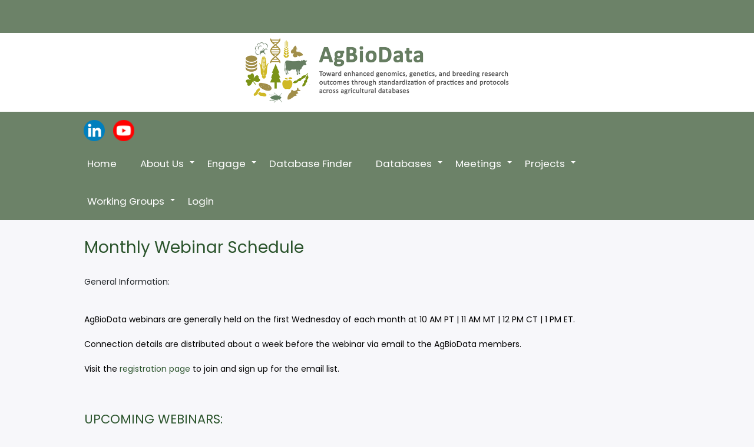

--- FILE ---
content_type: text/html; charset=UTF-8
request_url: https://www.agbiodata.org/webinars
body_size: 33358
content:
<!DOCTYPE html>
<html lang="en" dir="ltr">
  <head>
    <meta charset="utf-8" />
<meta name="Generator" content="Drupal 10 (https://www.drupal.org)" />
<meta name="MobileOptimized" content="width" />
<meta name="HandheldFriendly" content="true" />
<meta name="viewport" content="width=device-width, initial-scale=1.0" />
<script>var ct_check_js_val = '8c3a0b3ef0d5a5ce14c0497f8ddb985f';var drupal_ac_antibot_cookie_value = 'ca594a453b04778cc95ea6951ec40dd97f916781d8e5de3672e3233bdcf27a38';var ct_use_cookies = 1;var ct_use_alt_cookies = 0;var ct_capture_buffer = 0;</script>
<link rel="icon" href="/sites/default/files/agbiodata-logo.png" type="image/png" />
<link rel="canonical" href="https://www.agbiodata.org/webinars" />
<link rel="shortlink" href="https://www.agbiodata.org/node/505" />

    <title>Monthly Webinar Schedule | AgBioData</title>
    <link rel="stylesheet" media="all" href="/core/modules/system/css/components/align.module.css?t9a6k8" />
<link rel="stylesheet" media="all" href="/core/modules/system/css/components/fieldgroup.module.css?t9a6k8" />
<link rel="stylesheet" media="all" href="/core/modules/system/css/components/container-inline.module.css?t9a6k8" />
<link rel="stylesheet" media="all" href="/core/modules/system/css/components/clearfix.module.css?t9a6k8" />
<link rel="stylesheet" media="all" href="/core/modules/system/css/components/details.module.css?t9a6k8" />
<link rel="stylesheet" media="all" href="/core/modules/system/css/components/hidden.module.css?t9a6k8" />
<link rel="stylesheet" media="all" href="/core/modules/system/css/components/item-list.module.css?t9a6k8" />
<link rel="stylesheet" media="all" href="/core/modules/system/css/components/js.module.css?t9a6k8" />
<link rel="stylesheet" media="all" href="/core/modules/system/css/components/nowrap.module.css?t9a6k8" />
<link rel="stylesheet" media="all" href="/core/modules/system/css/components/position-container.module.css?t9a6k8" />
<link rel="stylesheet" media="all" href="/core/modules/system/css/components/reset-appearance.module.css?t9a6k8" />
<link rel="stylesheet" media="all" href="/core/modules/system/css/components/resize.module.css?t9a6k8" />
<link rel="stylesheet" media="all" href="/core/modules/system/css/components/system-status-counter.css?t9a6k8" />
<link rel="stylesheet" media="all" href="/core/modules/system/css/components/system-status-report-counters.css?t9a6k8" />
<link rel="stylesheet" media="all" href="/core/modules/system/css/components/system-status-report-general-info.css?t9a6k8" />
<link rel="stylesheet" media="all" href="/core/modules/system/css/components/tablesort.module.css?t9a6k8" />
<link rel="stylesheet" media="all" href="/core/misc/components/progress.module.css?t9a6k8" />
<link rel="stylesheet" media="all" href="/core/misc/components/ajax-progress.module.css?t9a6k8" />
<link rel="stylesheet" media="all" href="/core/modules/layout_discovery/layouts/onecol/onecol.css?t9a6k8" />
<link rel="stylesheet" media="all" href="/themes/ultra_zymphonies_theme/includes/bootstrap/css/bootstrap.min.css?t9a6k8" />
<link rel="stylesheet" media="all" href="/themes/ultra_zymphonies_theme/includes/bootstrap/css/docs.min.css?t9a6k8" />
<link rel="stylesheet" media="all" href="/themes/ultra_zymphonies_theme/includes/flexslider/css/flexslider.css?t9a6k8" />
<link rel="stylesheet" media="all" href="/themes/ultra_zymphonies_theme/includes/fontawesome/css/fontawesome-all.css?t9a6k8" />
<link rel="stylesheet" media="all" href="/themes/ultra_zymphonies_theme/css/global.css?t9a6k8" />
<link rel="stylesheet" media="all" href="/themes/ultra_zymphonies_theme/css/media.css?t9a6k8" />
<link rel="stylesheet" media="all" href="/themes/ultra_zymphonies_theme/css/main.css?t9a6k8" />
<link rel="stylesheet" media="all" href="/themes/ultra_zymphonies_theme/includes/owl/assets/owl.carousel.css?t9a6k8" />
<link rel="stylesheet" media="all" href="/themes/ultra_zymphonies_theme/includes/owl/assets/owl.theme.default.min.css?t9a6k8" />
<link rel="stylesheet" media="all" href="/themes/ultra_zymphonies_theme/includes/smartmenus/sm-core-css.css?t9a6k8" />

    
  </head>
  <body class="path-node not-front page-node-type-agbiodata-page">
    <a href="#main-content" class="visually-hidden focusable skip-link">
      Skip to main content
    </a>
    
      <div class="dialog-off-canvas-main-canvas" data-off-canvas-main-canvas>
    <div id="site-top">&nbsp;</div>
<div id="site-logo"><img id="logo-image" src="/agbiodata-header.png"></div>
<div class="header">
  <div class="container">
    <div class="row">      
      <!-- Start: Header -->
      <div class="header-header">
        <button type="button" class="navbar-toggle" data-toggle="collapse" data-target="#main-navigation">
          <i class="fas fa-bars"></i>
        </button>
              </div>
      <!-- End: Header -->

              <div class="header-primary_menu">
                        <div class="region region-primary-menu">
    <div id="block-ultra-zymphonies-theme-medialinks" class="block block-block-content block-block-content6fe680bb-c3fd-42d1-8dc2-12c2c000cffa">
  
      
      <div class="content">
        <div class="layout layout--onecol">
    <div  class="layout__region layout__region--content">
      <div class="block block-layout-builder block-field-blockblock-contentbasicbody">
  
      
      <div class="content">
      
            <div class="clearfix text-formatted field field--name-body field--type-text-with-summary field--label-hidden field__item"><a href="https://www.linkedin.com/in/agbiodata-group-088a89172/"><img src="/sites/default/files/inline-images/linkedin-icon-circle_0.png" data-entity-uuid="a2bb310e-f102-4d4f-98dd-2fc21526bc6a" data-entity-type="file" width="36" height="36" loading="lazy"></a><a href="https://www.youtube.com/@agbiodataconsortium748"><img src="/sites/default/files/inline-images/youtube-32_0.png" data-entity-uuid="f56da26a-9321-4145-bc1b-2f99a8d10888" data-entity-type="file" width="36" height="36" loading="lazy"></a></div>
      
    </div>
  </div>

    </div>
  </div>

    </div>
  </div>
<nav role="navigation" aria-labelledby="block-ultra-zymphonies-theme-main-menu-menu" id="block-ultra-zymphonies-theme-main-menu">
            
  <h2 class="visually-hidden" id="block-ultra-zymphonies-theme-main-menu-menu">Main navigation</h2>
  

        

<span class="navbar-toggle-close"><i class="fas fa-times"></i></span>

              <ul class="sm menu-base-theme" id="main-menu"  class="menu nav navbar-nav">
                      <li>
        <a href="/" data-drupal-link-system-path="&lt;front&gt;">Home</a>
                  </li>
                  <li>
        <a href="/node/2" data-target="#" data-toggle="dropdown">About Us</a>
                                  <ul>
                      <li>
        <a href="/agb-pub-conf" data-drupal-link-system-path="node/530">Publications</a>
                  </li>
                  <li>
        <a href="/steering-committee-members" data-drupal-link-system-path="steering-committee-members">Steering Committee</a>
                  </li>
                  <li>
        <a href="/code-of-conduct" data-drupal-link-system-path="node/429">Code of Conduct</a>
                  </li>
                  <li>
        <a href="/privacy" data-drupal-link-system-path="node/430">Privacy Statement</a>
                  </li>
                  <li>
        <a href="/by-laws" data-drupal-link-system-path="node/511">By-Laws</a>
                  </li>
                  <li>
        <a href="/contact" data-drupal-link-system-path="contact">Contact us</a>
                  </li>
        </ul>
  
            </li>
                  <li>
        <a href="/" data-target="#" data-toggle="dropdown">Engage</a>
                                  <ul>
                      <li>
        <a href="/user/register" data-drupal-link-system-path="user/register">Join AgBioData</a>
                  </li>
                  <li>
        <a href="/join-slack" data-drupal-link-system-path="node/431">Join AgBioData Slack</a>
                  </li>
                  <li>
        <a href="/forumsearch" data-drupal-link-system-path="forumsearch">Forum Search</a>
                  </li>
                  <li>
        <a href="https://mail.bioinfo.wsu.edu/archives/list/agbiodata-list@bioinfo.wsu.edu/latest">Mailing List Archives</a>
                  </li>
                  <li>
        <a href="https://www.agbiodata.org/awards">Community Awards</a>
                  </li>
        </ul>
  
            </li>
                  <li>
        <a href="/databasefinder" data-drupal-link-system-path="finder">Database Finder</a>
                  </li>
                  <li>
        <a href="/databases" data-target="#" data-toggle="dropdown">Databases</a>
                                  <ul>
                      <li>
        <a href="/databases" data-drupal-link-system-path="databases">Databases</a>
                  </li>
                  <li>
        <a href="/recommendations" data-drupal-link-system-path="node/106">Recommendations for member Databases</a>
                  </li>
        </ul>
  
            </li>
                  <li>
        <a href="/" data-target="#" data-toggle="dropdown">Meetings</a>
                                  <ul>
                      <li>
        <a href="/agb-pag33" data-drupal-link-system-path="node/617">AgBioData workshop at PAG 33 - Jan 11, 2026 (San Diego, CA)</a>
                  </li>
                  <li>
        <a href="/webinars" data-drupal-link-system-path="node/505" class="is-active" aria-current="page">Monthly Webinar Schedule</a>
                  </li>
                  <li>
        <a href="/2025-agbcomworks" data-drupal-link-system-path="node/572">2025 AgbioData Community Workshop</a>
                  </li>
                  <li>
        <a href="/agb-pag32" data-drupal-link-system-path="node/547">AgBioData workshop at PAG 32 - Jan 10, 2025 (San Diego, CA)</a>
                  </li>
                  <li>
        <a href="/pbr-aspb-2024" data-drupal-link-system-path="node/540">Plant Bioinformatics Resources for FAIR Agricultural Data Discovery and Reuse Workshop - ASPB 2024</a>
                  </li>
                  <li>
        <a href="/ewks-aspb-2024" data-drupal-link-system-path="node/539">Bringing FAIR data to the classroom, ASPB 2024</a>
                  </li>
                  <li>
        <a href="/2024-agbcomworks" data-drupal-link-system-path="node/534">2024 AgBioData Community Workshop</a>
                  </li>
                  <li>
        <a href="/agb-pag31" data-drupal-link-system-path="node/526">AgBioData workshop at PAG 31 - Jan 12, 2024 (San Diego, CA)</a>
                  </li>
                  <li>
        <a href="/bfair-wks" data-drupal-link-system-path="node/518">Bringing FAIR Data in the Classroom workshop, ASPB 2023</a>
                  </li>
                  <li>
        <a href="/pbr-aspb-2023" data-drupal-link-system-path="node/517">Plant Bioinformatics Resources for FAIR Agricultural Data Discovery and Reuse workshop</a>
                  </li>
                  <li>
        <a href="/meetings/AGB_community_2023" data-drupal-link-system-path="node/507">2023 AgBioData community workshop - May 1-2, 2023 (Chicago, IL)</a>
                  </li>
                  <li>
        <a href="/meetings/AGB_workshop_pag30" data-drupal-link-system-path="node/504">AgBioData Workshop at PAG 30 - Jan 13, 2023 (San Diego, CA)</a>
                  </li>
        </ul>
  
            </li>
                  <li>
        <a href="/" data-target="#" data-toggle="dropdown">Projects</a>
                                  <ul>
                      <li>
        <a href="/projects/nsf-rcn" data-drupal-link-system-path="node/487">Our Current Work</a>
                  </li>
        </ul>
  
            </li>
                  <li>
        <a href="/working_groups" data-target="#" data-toggle="dropdown">Working Groups</a>
                                  <ul>
                      <li>
        <a href="/current-working-groups" data-drupal-link-system-path="current-working-groups">Current Working Groups</a>
                  </li>
                  <li>
        <a href="/past-working-groups" data-drupal-link-system-path="past-working-groups">Completed Working Groups</a>
                  </li>
        </ul>
  
            </li>
                  <li>
        <a href="/user/login" data-drupal-link-system-path="user/login">Login</a>
                  </li>
        </ul>
  


  </nav>

  </div>

                  </div>
      
      </div>

    </div>
  </div>
</div>




<!-- Start: Top widget -->
<!--End: widget -->

    
<!--Start: Highlighted -->
  <div class="highlighted">
    <div class="container">
        <div class="region region-highlighted">
    <div data-drupal-messages-fallback class="hidden"></div>

  </div>

    </div>
  </div>
<!--End: Highlighted -->


<!--Start: Top Message -->
<!--End: widget -->


<!--Start: Title -->
  <div id="page-title">
    <div id="page-title-inner">
      <div class="container">
          <div class="region region-page-title">
    <div id="block-ultra-zymphonies-theme-page-title" class="block block-core block-page-title-block">
  
      
      <div class="content">
      
  <h1 class="page-title"><span class="field field--name-title field--type-string field--label-hidden">Monthly Webinar Schedule</span>
</h1>


    </div>
  </div>

  </div>

      </div>
    </div>
  </div>
<!--End: Title -->

<div class="main-content">
  <div class="container">
    <div class="">

      <!--Start: Breadcrumb -->
              <div class="row">
          <div class="col-md-12"></div>
        </div>
            <!--End: Breadcrumb -->

      <div class="row layout">

        <!--- Start: Left SideBar -->
                <!-- End Left SideBar -->

        <!--- Start Content -->
                  <div class=col-md-12>
            <div class="content_layout">
                <div class="region region-content">
    <div id="block-ultra-zymphonies-theme-content" class="block block-system block-system-main-block">
  
      
      <div class="content">
      
<article data-history-node-id="505" class="node node--type-agbiodata-page node--view-mode-full">

  
    

      <footer class="comment-submitted">
      <div class="node__submitted">
        Submitted by <span class="field field--name-uid field--type-entity-reference field--label-hidden"><span>amarrano</span></span>
 on <span class="field field--name-created field--type-created field--label-hidden"><time datetime="2023-03-02T07:29:01-08:00" title="Thursday, March 2, 2023 - 07:29" class="datetime">Thu, 03/02/2023 - 07:29</time>
</span>
        
      </div>
    </footer>
  
  <div class="node__content">
    
            <div class="clearfix text-formatted field field--name-body field--type-text-with-summary field--label-hidden field__item"><pre><code class="language-plaintext">General Information:</code></pre><p>&nbsp;</p>
<p>AgBioData webinars&nbsp;are generally held on the first Wednesday of each month at 10 AM PT | 11 AM MT |&nbsp;12 PM CT |&nbsp;1 PM ET.&nbsp;</p>
<p>Connection details are distributed about a week before the webinar via&nbsp;email to the AgBioData members.</p>
<p>Visit the <a href="https://www.agbiodata.org/user/register" target="_blank">registration page</a>&nbsp;to join and sign up for the email list.</p>
<p>&nbsp;</p>
<h2>UPCOMING WEBINARS:</h2>
<p><strong>2026</strong></p>
<ul>
<li>
<p><strong>April 1 - </strong><a href="https://www.omarharb.org"><strong>Omar Harb</strong></a> (Director of Scientific Outreach &amp; Education; Project Manager, VEuPathDB)<br><strong>VEuPathDB: A Comprehensive Informatics Resource for Eukaryotic Pathogen, Vector, and Host</strong><br><strong>Biology</strong><br>VEuPathDB (the Eukaryotic Pathogen, Vector, and Host Informatics Resource) is an integrated<br>bioinformatics platform that empowers researchers with comprehensive data, advanced analytical<br>tools, and emerging artificial intelligence capabilities to accelerate discovery in infectious disease<br>biology. The resource consolidates high-quality genomic, transcriptomic, proteomic, and functional<br>data for eukaryotic pathogens, vectors, and relevant host systems, coupled with curated metadata<br>and standardized ontologies. VEuPathDB’s suite of tools enables complex in-silico analyses,<br>including comparative genomics, gene expression profiling, metabolic pathway exploration, and<br>customizable data mining workflows. Recent enhancements leverage AI-driven methods for<br>summarizing transcriptomic data, facilitating hypothesis generation and the interpretation of large-<br>scale experimental results. Through an intuitive web-based interface and APIs, VEuPathDB supports<br>reproducible science and community-driven annotation efforts.<br>To remain open access and sustain its development, maintenance, and ongoing expansion of data<br>and computational capabilities, VEuPathDB employs a voluntary subscription-based funding model.<br>Under this approach, participating labs, institutions, and companies contribute annual subscription<br>fees that support core infrastructure, curation activities, and user support services. The model<br>balances broad access for the scientific community with stable funding streams, enabling strategic<br>investments in AI integration and responsive tool enhancement. Subscription revenues<br>complement competitive grant funding and are essential for long-term platform growth, ensuring<br>that VEuPathDB continues to meet evolving research needs in pathogen, vector, and host<br>informatics.</p>
<p>| Slides | Recording |</p>
<p>&nbsp;</p>
</li>
<li>
<p><strong>March 4 - </strong><a href="https://serc.carleton.edu/person/53858.html"><strong>John McNamara</strong></a> (Professor Emeritus of Animal Sciences at Washington State University)<br><strong>Integrating phenomics and phenotypes into agricultural databases</strong><br>The United States agriculture and food systems research and education system remains the envy of the world, and the US Department of Agriculture and the Land-Grant University system lead the public and private partnerships that have improved agricultural productivity and human health phenomenally for over 160 years. The continuation of these improvements relies on equitable access to trustworthy data, particularly in genetics and phenomics, and the ability to leverage such data to address future scientific challenges. In the new article set forth by the Phenotypic Data Standardization and Management working group, we discuss the growing need in agriculture for phenomic databases that follow findable, accessible, interoperable, and reproducible (FAIR) data guidelines, as well as the need for public policy supporting a sustainable funding model for these databases.</p>
<p>| Slides | Recording |</p>
</li>
</ul>
<p>&nbsp;</p>
<ul>
<li>
<p><strong>February 4 - </strong><a href="https://geneontology.org/docs/whoweare/"><strong>Pascale Gaudet</strong></a> (Swiss Institute of Bioinformatics)<br><strong>Extending the Gene Ontology for Biological Network Modeling</strong><br>The Gene Ontology (GO) is an essential resource in the bioinformatics landscape, supporting a wide range of applications. It serves both as a comprehensive encyclopedia of biological knowledge and as a key tool for interpreting high-throughput biological data. More recently, GO has expanded to support biological network modeling through the development of GO Causal Activity Models (GO-CAMs), which enable network analysis within the highly structured GO data framework. This presentation will introduce the GO-CAM data model, describe its relationship to standard GO annotations, and highlight ontology developments driven by GO-CAM requirements. It will also discuss how GO is leveraging artificial intelligence to enhance multiple aspects of the GO workflow, including ontology development, annotation, and quality control.</p>
<p>| Slides | Recording |</p>
<p>&nbsp;</p>
</li>
</ul>
<h2>PAST WEBINARS:</h2>
<h4><strong>2025</strong></h4>
<ul>
<li>
<p><strong>December 3 - </strong><a href="https://databank.illinois.edu/featured_researchers/9"><strong>Heidi J. Imker</strong></a> (University of Illinois Urbana-Champaign)<br><strong>Sustainability During Instability: Long-Lived Life Science Databases and Science Funding Outlook in the United States</strong><br><span style="-webkit-text-stroke-width:0px;background-color:rgb(255, 255, 255);color:rgb(34, 34, 34);display:inline !important;float:none;font-family:Arial, Helvetica, sans-serif;font-size:14.6667px;font-style:normal;font-variant-caps:normal;font-variant-ligatures:normal;font-weight:400;letter-spacing:normal;orphans:2;text-align:start;text-decoration-color:initial;text-decoration-style:initial;text-decoration-thickness:initial;text-indent:0px;text-transform:none;white-space:normal;widows:2;word-spacing:0px;">For many years, life science researchers have enjoyed free, open access to a wide range of online databases that make data sharing and reuse possible. But even long-established resources have always faced sustainability challenges and recent changes in U.S. science funding are making things even tougher. This presentation covers a study recently posted to bioRxiv which took a multiple mini–case study approach to document potential impacts for nine long-standing databases, including BHL, MorphoBank, OMIM, ORDB, rrnDB, VEuPathDB, WormAtlas, and two that preferred to remain anonymous. The results point to growing barriers to data access, a loss of valuable expertise, and disruptions to ongoing and future research. The presentation will conclude with a discussion of sustainability models given the current funding climate.</span></p>
<p>| <a href="https://www.agbiodata.org/Heidi_Imker_AgBioData_Dec2025.pdf">Slides</a> | <a href="https://youtu.be/4sK3Q-WBALA">Recording</a> |</p>
<p>&nbsp;</p>
</li>
<li>
<p><strong>November 5 - </strong><a href="https://en.wikipedia.org/wiki/Barend_Mons"><strong>Barend Mons</strong></a> (Professor Emeritus at Leiden University; LIFES Institute; GO-FAIR)<br><strong>Stop data sharing: AgBioData and FAIR visitation</strong></p>
<p>| <a href="https://www.agbiodata.org/Barend_Mons_AgBioData_Nov2025.pdf">Slides</a> | <a href="https://youtu.be/yBkjfmBP7IY">Recording</a> |</p>
<p>&nbsp;</p>
</li>
<li>
<p><strong>October 1 - </strong><a href="https://lorainelab.org/paige-kulzer/"><strong>Paige Kulzer</strong></a> (University of North Carolina at Charlotte)<br><strong>Toward Sustainable Genomic Data Accessibility and Visualization with the Integrated Genome Browser</strong><br>Integrated Genome Browser (IGB, pronounced “ig-bee”) is a fast, feature-rich, open-source desktop genome browser thousands of researchers have used to explore and analyze genomic data. To make it as easy as possible for researchers to load their data in IGB, we provide built-in genome assemblies and annotations for model and non-model organisms. We obtained many of these from sources familiar to AgBioData members, including TAIR, Sol Genomics Network, and MaizeGDB. Other database and genome browser developers do similar work to disseminate genomic data to researchers, and some offer robust programmatic access to their data via APIs (application programmer interfaces). By accessing these computational resources, IGB can show new assemblies without our team needing to replicate assembly data files to our own servers. In this webinar, we’ll discuss IGB’s latest integrations with genome data providers and AgBioData members. We’re also excited to highlight the ongoing work of doctoral student Karthik Raveendran in our lab who is developing innovative methods for visualizing single-cell RNA-Seq data in the Integrated Genome Browser and how this new capability helps biologists understand, evaluate, and analyze these data better. Altogether, these integrations address one of the most important problems in data visualization in bioinformatics: Developing sustainable ways to make the vast wealth of genome-centric experimental data available to the community.&nbsp;</p>
<p>| <a href="https://www.agbiodata.org/sites/default/files/Kulzer_AgBioData_Webinar_Final.pdf">Slides</a> | <a href="https://youtu.be/GUvVIOv4SBk">Recording</a> |</p>
</li>
</ul>
<p>&nbsp;</p>
<ul>
<li>
<p><strong>September 4&nbsp;- Sonia Balyan </strong>(Indian Biological Data Centre)<br><span lang="EN-IN"><strong>Indian Crop Phenome Database: Advancing Crop Research Through Open Phenomic Data</strong></span><strong>&nbsp;</strong><br><span lang="EN-IN">The Indian Crop Phenome Database (ICPD), developed at the Indian Biological Data Centre (IBDC), is a pioneering national initiative designed to address the challenges of managing large-scale phenotypic and associated datasets — including soil, weather, QTL, and passport data of genotypes — in agriculture. India generates vast volumes of phenotypic data from diverse crop species through field trials, breeding programs, and research projects; however, the absence of standardized formats and dedicated repositories has often left this wealth of information underutilized. ICPD addresses these gaps by fully embracing the FAIR principles — ensuring data are Findable, Accessible, Interoperable, and Re-usable. As the designated data hub for major mission-mode programs on </span><em><span lang="EN-IN">Characterization of Genetic Resources</span></em><span lang="EN-IN"> supported by the Department of Biotechnology (DBT), India, ICPD offers a robust framework for digitization, curation, and sharing of crop phenotyping data, fostering seamless knowledge exchange across the scientific community. Each dataset receives a unique IBDC accession, ensuring traceability, proper citation, and long-term preservation. Supporting over 30 crop species, ICPD adopts international ontology standards for traits, tissues, developmental stages, and methodologies, while also allowing the creation of new ontology terms with temporary accessions that undergo expert curation. This generic framework enables the submission of any crop phenome data, providing both flexibility and standardization. By serving as a centralized, standards-driven, and FAIR-compliant repository, ICPD is poised to transform phenomics research in India — accelerating the development of climate-resilient, high-yield, and pest-resistant cultivars, and strengthening the scientific foundation for global food and nutritional security.</span></p>
<p><a href="https://lorainelab.org/paige-kulzer/">| </a><a href="https://www.agbiodata.org/sites/default/files/Sonia_Balyan_Agbiodata-2025-1.pdf">Slides</a> | <a href="https://youtu.be/4hO-nMUKPhs">Recording</a> |</p>
</li>
<li>
<p><strong>August 6&nbsp;- Trupti Joshi </strong>(Joan C Edwards School of Medicine, Marshall University)<br><strong>Translational Bioinformatics Resources and AI Solutions for Multiomics Research&nbsp;</strong><br>Next-generation sequencing and multiomics data (bulk and single-cell) capturing molecular changes from genomics all the way to phenomics, have become an integral part of research in all domains, including biomedical sciences, plant sciences, and others. This rapid revolution in the multiomics has posed a growing need for translational tools that can handle large amounts of data, are easily expandable, provide interpretable results, and can be readily applied to any species. To address such translational needs, we have developed Soybean Knowledge Base (SoyKB) and Knowledge Base Commons (KBCommons) web-based frameworks, both fully equipped to handle the entire multiomics landscape for all organisms. Our developed tools, such as Allele Catalog, GenVarX, AccuTool, and MaDis, are specifically designed to provide the plant community with efficient data-driven solutions for better breeding strategies. Additionally, our G2PDeep, deep learning method, provides a comprehensive web-based resource for phenotype predictions using multiomics data for all organisms.</p>
<p>| <a href="https://www.agbiodata.org/sites/default/files/Dr.%20Trupti%20Joshi%20-%20AgBioData%20Aug%202025.pdf">Slides</a> | <a href="https://youtu.be/8e10VQNCVmg">Recording</a> |</p>
</li>
<li>
<p><strong>June 4 - Sean Wilkinson </strong>(Oak Ridge National Laboratory)<br><strong>The FAIR Principles for Computational Workflows</strong><br>Recent trends in the computational and data sciences show an increasing recognition and adoption of computational workflows as tools for productivity and reproducibility that also democratize access to platforms and processing know-how. As digital objects to be shared, discovered, and reused, computational workflows benefit from the FAIR principles, which stand for Findable, Accessible, Interoperable, and Reusable. The Workflows Community Initiative's FAIR Workflows Working Group (WCI-FW), a global and open community of researchers and developers working with computational workflows across disciplines and domains, has systematically addressed the application of both FAIR data and software principles to computational workflows in a recent publication. This presentation will discuss the WCI-FW working group, some of the critical questions we needed to answer, the resulting set of FAIR principles for workflows, and opportunities for collaborating with the AgBioData Consortium to support FAIR workflow implementation. We hope that the FAIR recommendations for workflows proposed in the paper will maximize their value as research assets and facilitate their adoption by the wider community.</p>
<p>| <a href="https://youtu.be/FviQPh36IrY">Recording</a> |</p>
</li>
<li><strong>May 14-15 (9 AM - 12 PM CT)&nbsp;- 2025 AgBioData community workshop.</strong><br>Meeting agenda, slides, and recordings are available <a href="https://www.agbiodata.org/2025-agbcomworks">here<strong>.</strong></a><br>&nbsp;</li>
<li>
<p><strong>April 2 - Gregor Bucher </strong>(University of Gottingen)<br><strong>iBeetle-Base - a phenotypic database with community edition</strong><br><span style="font-family:Calibri,sans-serif;font-size:11pt;">The red flour beetle </span><em><span style="font-family:Calibri,sans-serif;font-size:11pt;">Tribolium castaneum</span></em><span style="font-family:Calibri,sans-serif;font-size:11pt;"> has become an important insect model organism to study gene function and RNAi mediated pest control. </span><em><span style="font-family:Calibri,sans-serif;font-size:11pt;">iBeetle-Base</span></em><span style="font-family:Calibri,sans-serif;font-size:11pt;"> was developed to document morphological phenotypes from the genome-wide RNAi gene-knockdown screen </span><em><span style="font-family:Calibri,sans-serif;font-size:11pt;">iBeetle</span></em><span style="font-family:Calibri,sans-serif;font-size:11pt;"> and has become an integrated resource of genomic and phenotypic information for </span><em><span style="font-family:Calibri,sans-serif;font-size:11pt;">Tribolium castaneum</span></em><span style="font-family:Calibri,sans-serif;font-size:11pt;"> research. Since our last release in 2024, </span><em><span style="font-family:Calibri,sans-serif;font-size:11pt;">iBeetle-Base</span></em><span style="font-family:Calibri,sans-serif;font-size:11pt;"> allows the community to contribute RNAi phenotypes and associate Gene Ontology terms and publications with </span><em><span style="font-family:Calibri,sans-serif;font-size:11pt;">Tribolium </span></em><span style="font-family:Calibri,sans-serif;font-size:11pt;">genes (“community addition”). This novel functionality overcomes the lack of curators for databases of small communities. Further, we improved data accessibility, via programming interfaces alongside traditional HTML pages, which facilitates the automatic usage of the database by scripting and third-party tools. Importantly, this phenotypic database, with its special adaptations to small research communities, could become the nucleus for other interlinked databases in the future.&nbsp;</span><em><span style="font-family:Calibri,sans-serif;font-size:11pt;">iBeetle-Base</span></em><span style="font-family:Calibri,sans-serif;font-size:11pt;"> is freely accessible at </span><a href="https://ibeetle-base.uni-goettingen.de/" title="https://ibeetle-base.uni-goettingen.de/"><span style="color:#0563c1;font-family:Calibri,sans-serif;font-size:11pt;">https://ibeetle-base.uni-goettingen.de/</span></a></p>
<p><span style="font-family:Calibri,sans-serif;font-size:11pt;">| </span><a href="https://youtu.be/Fn5EO6uDpIg"><span style="font-family:Calibri,sans-serif;font-size:11pt;">Recording</span></a><span style="font-family:Calibri,sans-serif;font-size:11pt;"> |</span></p>
</li>
<li>
<p><strong>March 5 - Alenka Hafner </strong>(Pennsylvania State University)<br><strong>AgBioData's Data Reuse WG: our current guidelines and future considerations</strong><br>The scientific community has long benefited from the opportunities provided by data reuse. Recognizing the need to identify the challenges and bottlenecks to reuse in the agricultural research community and propose solutions for them, the data reuse working group was started within the AgBioData consortium framework. Throughout two years of remote meetings and asynchronous discussion, we identified the limitations of data standards, metadata deficiencies, data interoperability, data ownership, data availability, user skill level, resource availability, and equity issues, with a specific focus on agricultural genomics research. We described these in a white paper, out now in GigaScience (<a href="https://doi.org/10.1093/gigascience/giae106">https://doi.org/10.1093/gigascience/giae106</a>), while proposing possible solutions stakeholders could implement to mitigate and overcome these challenges and providing an optimistic perspective on the future of genomics and transcriptomics data reuse.</p>
<p>| <a href="https://youtu.be/VjBWZ-VwU4k">Recording</a> |</p>
</li>
<li>
<p><strong>February 5 - Adam Wright (</strong>Ontario Institute for Cancer Research)<strong>&nbsp;and David Molik </strong>(USDA-ARS)<br><strong>Guidelines for Gene and Genome Assembly Nomenclature (GAAN)</strong><br>Clear and informative naming schemes enhance the utility of genome assemblies and gene annotations. We present a comprehensive nomenclature framework which incorporates species, sequencing group, colony/breed/strain, version, and other critical metadata in a well-structured format. This approach aligns with standards from AgBioData discussions and ensures compatibility with major repositories such as those in the INSDC. To facilitate adoption, we developed the Gene and Genome Assembly Nomenclature (GAAN) tool for validating names under these guidelines. Future iterations of GAAN will integrate external databases like the Darwin Tree of Life Identifiers and the Vertebrate Breed Ontology for further validation.</p>
<p>| <a href="https://www.agbiodata.org/sites/default/files/GAAN-AgBioData-presentation-Feb-2025.pdf">Slides</a> | <a href="https://youtu.be/SPKwbepojFQ">Recording</a> |</p>
</li>
</ul>
<p>&nbsp;</p>
<h4><strong>2024</strong></h4>
<ul class="rteindent1">
<li>
<p><strong>December 4&nbsp;- Sarah Dyer </strong>(<a href="https://www.ebi.ac.uk/people/person/sarah-dyer/">EMBL-EBI</a>)<br><strong>Plants, pollinators, and pests in Ensembl - integrating genomics data for agriculturally relevant species</strong><br>Ensembl is an open platform integrating publicly available genomic data to support the exploration of gene annotations, genetic variation, and comparative genomics. Increasing numbers of genomes are available for agriculturally relevant species, with multiple high-quality genomes now being generated for many crops. In addition, large scale biodiversity projects are increasing the number of insect genomes available for pest and pollinator species. Providing ways to explore this genomic data is key to supporting research and breeding efforts for agricultural species.&nbsp;<span style="font-family:Aptos,sans-serif;">Ensembl Metazoa and Ensembl Plants now hold more than 380 invertebrate and almost 160 plant genomes, respectively. In addition, our new Ensembl site (</span><a style="color:#96607d;" href="https://beta.ensembl.org/"><span style="font-family:Aptos,sans-serif;">https://beta.ensembl.org</span></a><span style="font-family:Aptos,sans-serif;">) already holds more than 1,500 invertebrate and over 100 plant genomes. The new site will ultimately replace the current suite of Ensembl component sites, bringing annotated genomes together from across the tree of life. In this webinar we will look at the species, data types and tools you can find in Ensembl and ways you can access these resources.</span></p>
<p><span style="font-family:Aptos,sans-serif;">| </span><a href="https://youtu.be/4FeMGxtdWQE"><span style="font-family:Aptos,sans-serif;">Recording</span></a><span style="font-family:Aptos,sans-serif;"> |</span></p>
</li>
<li>
<p><strong>November 6&nbsp;- Virtual round-table on new AgBioData working groups on artificial intelligence (AI) in agricultural genomics and natural language processing (NLP) for biocuration</strong><br>Artificial intelligence in agricultural genomics and natural language processing for biocuration are becoming more popular in the community, allowing several applications and creating new data-related issues. We invite the AgBioData member databases and the larger community to provide feedback on these challenges, help us understand their importance for the AgBioData member databases, and define the focus of new AgBioData working groups.</p>
<p>| <a href="https://youtu.be/d_3yY0qqwOA">Recording</a> |</p>
</li>
<li>
<p><strong>October 2&nbsp;- Dr. Montana Smith</strong> (Pacific Northwest National Lab)<br><strong>NMDC: Advancing microbiome science through FAIR and standardized metadata and data</strong><br>The National Microbiome Data Collaborative (NMDC)’s mission is to support a FAIR microbiome data-sharing network through infrastructure, data standards, and community building that addresses pressing challenges in environmental sciences. In this webinar, we will dive into what the NMDC is and how standardized metadata capture enables FAIR data. We will walk through the 4 NMDC products and how they’re lowering barriers for experimental scientists to conduct their research in a way that ensures data re-use.</p>
<p>| <a href="https://youtu.be/NxbDnGMoBRQ">Recording</a> |</p>
</li>
<li>
<p><strong>September 4&nbsp;- Dr. David Emms</strong>&nbsp;(InstaDeep)<br><strong>AgroNT: A Foundational Large Language Model for Plant Genomics</strong><br>Foundational large language models can be pre-trained on large unlabelled datasets and subsequently fine-tuned to a wide range of specific tasks. We’ll present AgroNT (Agro Nucleotide Transformer), a foundational DNA large language model pre-trained on reference genomes from 48 plant species with a predominant focus on crops. We have shown that AgroNT can be fine-tuned to obtain state-of-the-art predictions of many genomic elements, including polyadenylation sites, splice sites, open chromatin and enhancer regions. Furthermore, AgroNT can be fine-tuned to e.g. predict tissue-specific gene expression levels or to prioritize functional variants.<br>Building on our Nucleotide Transformer, the novel SegmentNT model is able to make nucleotide resolution predictions, well suited to tasks such as&nbsp;<em>de novo</em>&nbsp;genome annotation of previously unseen species. Both our AgroNT and SegmentNT models are open-sourced for academic research and non-commercial uses on our GitHub repository&nbsp;<a href="https://github.com/instadeepai/nucleotide-transformer" rel="noopener noreferrer" target="_blank">https://github.com/instadeepai/nucleotide-transformer</a>&nbsp;and HuggingFace space&nbsp;<a href="https://huggingface.co/InstaDeepAI" rel="noopener noreferrer" target="_blank">https://huggingface.co/InstaDeepAI</a>.</p>
<p>| <a href="https://youtu.be/DH0yGFNTPj8">Recording</a> |</p>
</li>
<li>
<p><strong>August 7 </strong>-<strong> </strong><a href="https://soilcrop.tamu.edu/people/murray-seth-c/"><strong>Seth Murray</strong></a><strong> </strong>(Texas A&amp; M University)&nbsp;<br><strong>Capturing Nature AND Nurture with Temporal Field Phenomics to Breed Better Crops</strong><br>An organism’s phenome results from genotype (nature), environment and management effects (nurture) and their interactions, as well as measurement error. For over 30 years, DNA sequencing and genomics tools have advanced genotyping to where genomes can now be routinely saturated with measurements. In contrast, most focus in high throughput phenotyping and phenomics to date has been on automating previously known “traits” as measurable and interpretable phenotypes; akin to focusing on measuring a single DNA marker rather than measuring a saturated genome. Tools such as unoccupied aerial systems (UAS, aka UAVs, drones) collecting temporal phenomic measurements in the field now allow novel methods in plant breeding and new insights into plant biology. Viewing phenomics as a platform for discovery, similar to genomics, opens new methods for capturing phenomena in nature and nurture. To date, our experience with phenomic prediction from UAS in maize breeding for cumulative, complex phenotypes such as grain yield suggests it’s possible to predict organismal performance in untested environments; in fact possibly better than gold-standard genomic methods. Surprising insights into biology have also been made in through these activities predicting plant disease and resistance, evaluating genotypic resilience to stress, and identifying early season growth periods for crop improvement that have not been able to be selected. Method development and data analytics in phenomics are large investments, but worth making. Successfully measuring the phenome will impact every aspect of science and society, in biological disciplines from germplasm curators, physiologists to breeders, to education, the courtroom and policy.</p>
<p>| <a href="https://youtu.be/E3_N3ikfN_M">Recording</a> | <a href="https://www.agbiodata.org/sites/default/files/2024_August_7_AgBioData_Seth-Murray.pdf">Slide</a> |</p>
</li>
<li>
<p><strong>June 5&nbsp;</strong>-&nbsp; <strong>Ethy Cannon </strong>(USDA-ARS)<br><strong>Pan-genomic resources at MaizeGDB</strong><br>Pan-genomes, encompassing the entirety of genetic sequences found in a collection of genome assemblies within a clade, can be more useful than single reference genomes. This is especially true for&nbsp;<em>Zea mays</em>, which has a particularly diverse and complex genome. Presenting full pan-genome data&nbsp;is challenging, especially for a diverse species, but valuable when pan-genomic data can be linked to extensive gene model and gene data, including classical gene information, markers, insertions, expression and proteomic data, and protein structures as is the case at MaizeGDB. I will present the pan-gene analysis pipeline&nbsp;pipeline Pandagma, and MaizeGDB’s pan-gene data center, which offers a variety of browsing and visualizations, including sequence alignment visualization, gene trees and more, which enables exploration of pan-genes in&nbsp;<em>Zea</em>&nbsp;.&nbsp;</p>
<p>| <a href="https://youtu.be/yODqhecHGmk">Recording</a> |</p>
</li>
<li>
<p><strong>April 29-30, May 2&nbsp;-&nbsp;</strong>&nbsp;<strong>2024 AgBioData <u>virtual</u> community workshop </strong>(agenda available <a href="https://www.agbiodata.org/2024-agbcomworks">here</a>)<br>This three-day&nbsp;meeting will feature presentations from ending and current AgBioData working groups (WGs) about their accomplishments and recommendations, breakout room discussions on data-related issues, and updates on the consortium's future.</p>
<p>| <a href="https://youtube.com/playlist?list=PL7PHQZk3QU4vtLT4b20bgM7jsJQCfrRUh&amp;feature=shared">Recording</a> |</p>
</li>
<li>
<p><strong>April 3&nbsp;-&nbsp;</strong>&nbsp;<a href="https://www.maizegenetics.net/zackmiller"><strong>Zachary Miller</strong></a><strong> </strong>(Cornell University)<br><strong>Introducing The Practical Haplotype Graph Version 2: A Streamlined and Simple Pangenome System</strong><br>The Practical Haplotype Graph (PHG) is a powerful tool for representing diverse plant pangenomes and imputing new sample genotypes for breeding programs and other purposes. Low-coverage sequencing data from various technologies (DaRT, GBS, etc.) is sufficient to identify paths through the graph, which can be stored efficiently within the PHG database or used to call variants and create custom genomes for alignment. PHGv2 refines and streamlines the original PHGv1 platform.</p>
<p>| <a href="https://youtu.be/3OJiAM70Of0">Recording</a> | <a href="https://www.agbiodata.org/sites/default/files/ZachMiller_PPT.pdf">Slides</a> |</p>
</li>
<li>
<p><strong>March 6 - </strong><a href="https://orcid.org/0000-0002-9040-8733"><strong>Cyril Pommier</strong></a> (INRAE-URGI)&nbsp;<br><strong>FAIR Plant Phenomics Data Management Tools and Guidelines from ELIXIR and Emphasis European Infrastructures</strong><br>Plant phenomics data has been greatly facilitated those past ten years at several levels: data standards to organize and describe data, databases for the management of the experiments, data repositories to ensure long term accessibility supplemented by data portals to maximise findability and finally guidelines to ease their usage. We will review the recent advances from joint initiatives involving two European infrastructures: ELIXIR (Life science data) and EMPHASIS (Plant phenomics). First, we will update the current status of MIAPPE (<a href="http://www.miappe.org">www.miappe.org</a>), a data standard interoperable with the Breeding API that enables not only phenoytping experiment formalisation but also their linking with genotyping. We will also give an overview of its usage in generic data repositories such as Dataverse or Zenodo and their relation with experimental database such as PHIS. Finding the right documentation to use those tools and standard is not always straightforward. The RDMKit (<a href="https://rdmkit.elixir-europe.org/">https://rdmkit.elixir-europe.org/</a>) is a guidelines portal that has been build to help researchers finding the information subset they need. Through dedicated section, such as the plant domain page (<a href="https://rdmkit.elixir-europe.org/">https://rdmkit.elixir-europe.org/</a>), it shows the complementarity between standard and tools and provide the guidances needed for data management. Finally, we will also update the status of FAIDARE (<a href="https://urgi.versailles.inrae.fr/faidare/">https://urgi.versailles.inrae.fr/faidare/</a>), a global data portal that indexes 30 databases using either BrAPI or a generic minimal format.</p>
<p>| <a href="https://youtu.be/Ng5r_Ky_L9o">Recording</a> | <a href="https://www.agbiodata.org/sites/default/files/2024-03-06-FAIR-PHENO-RDM-Update.pdf">Slides</a> |</p>
</li>
<li>
<p><strong>February 7th -&nbsp; This webinar will feature two presentations from:</strong></p>
<p><a href="https://sites.google.com/usc.edu/thomaslab/dr-thomas"><strong>Paul D. Thomas</strong></a><strong>&nbsp;</strong>(University of Southern California and Gene Ontology Consortium)<br><strong>Accurate annotation of protein sequences at large scale, using evolutionary modeling</strong><br>Inferring (aka “annotating” or “predicting”) the functions of the vast numbers of known protein sequences has been a longstanding challenge in genomics. Over the last decade, a comprehensive system has been developed for addressing this challenge based on constructing and applying models of function evolution in protein families. The main components of the system– including PANTHER phylogenetic trees, Gene Ontology phylogenetic annotations and TreeGrafter software (now implemented in InterProScan)– work together in an integrated software and data suite that is now beginning to be broadly used to annotate the functions of protein-coding genes. I will describe each of these components, as well as how the tool can be easily used to annotate any set of protein-coding genes and how users can give feedback to help improve the annotations.<br><br><a href="https://www.ebi.ac.uk/people/person/alexandr-ignatchenko/"><strong>Alex Ignatchenko</strong></a> (EMBL-EBI)<br><span style="font-family:Calibri,sans-serif;">Gene Ontology (GO) Annotation (GOA) project at EMBL-EBI aims to provide high-quality GO annotations to proteins in the UniProt Knowledgebase (UniProtKB), RNA molecules from RNACentral and protein complexes from the Complex Portal. Currently, the GOA database hosts 5 million manually curated GO annotations from over 70 research groups. This set is used as a foundation for 15 automatic GO annotation pipelines. The output data re-generated ever 2 month and commonly referred to as Inferred from Electronic Annotation (IEA). The IEA pipelines use range of statistical, rule-based and machine learning algorithms to enrich existing GO annotation coverage. The generated IEA set of over 1.1 billion GO annotations is subject to over 130 checks, constraints and filters to ensure the quality of predicted GO annotations. The GOA data is publicly available from GOA ftp and the GO annotation browser QuickGO. The GOA team is constantly looking for ways to improve the quality of GO annotations and gene product coverage.</span><br><span style="font-family:Calibri,sans-serif;">The TreeGrafter is a method of prediction of GO annotations based on PANTHER family/subfamily and the InterPro signatures. The project is a collaboration between PANTHER and the InterPro team at EMBL-EBI. The algorithm was published in 2019, and it was incorporated into the InterPro in the second half of 2023. The TreeGrafter mappings were processed and added to the GOA database for testing shortly after. This implementation resulted in about 301 million GO annotations after the GOA pipeline checks and filters. More importantly, the final set has over 200 million GO annotations, which is not predicted by any other IEA methods. The GOA team plans to intergrade TreeGrafter GO annotation pipeline into the GOA database and release it to public in a first half of 2024.&nbsp;</span></p>
<p>| <a href="https://youtu.be/2oNJ_ztt6Hc">Recording</a> |</p>
</li>
</ul>
<h4>&nbsp;</h4>
<h4><strong>2023</strong></h4>
<ul class="rteindent1">
<li>
<p><strong>December 6th -&nbsp; This webinar will feature two presentations from:</strong></p>
<p><a href="https://jgi.doe.gov/our-science/scientists-jgi/benjamin-cole-genomics-of-plant-microbial-interactions/"><strong>Benjamin Cole</strong></a> (Joint Genome Institute) <strong>on "Data management considerations for plant single-cell genomics."</strong><br>While plants have arrived on the single-cell scene relatively late, the number and complexity of plant single-cell datasets have exploded over the past four years. With that massive increase in data has come a pressing need to ensure accurate documentation of the experimental provenance of plant single-cell datasets, not only for reproducibility but also for reusability in meta-analyses. During this presentation, I will discuss the current state of plant single-cell research as well as the most common practices for data storage. I will also argue for the need for better standards in the field, and what that could potentially enable.<br><br><a href="https://faculty.sites.iastate.edu/cktuggle/"><strong>Christopher Tuggle</strong></a><strong> </strong>(Iowa State University)<strong> &amp;&nbsp;</strong><a href="https://github.com/kapoormuskan"><strong>Muskan Kapoor</strong></a><strong> </strong>(Iowa State University)<strong> on "Single-Cell genomics data incorporation into agricultural G2P research by building a FAIR data ecosystem."</strong><br>We will describe a pilot-scale project to determine if our current metadata standards for livestock and crops can be used to ingest scRNAseq datasets in a manner consistent with HCA DCP standards and if established resources (e.g., Terra) can be used to analyze the ingested data. Currently, the most comprehensive data ingestion portal for high throughput sequencing datasets from plants, fungi, protists, and animals/humans is Annotare (located at EMBL-European Bioinformatics Institute). For agricultural animal datasets, another EMBL-EBI portal, the FAANG portal, has been developed. scRNAseq data/metadata can be submitted to FAANG using a semi-automated process. We have extended this tool for scRNAseq data so that files can be validated using the HCA DCP metadata and data validation service. These files are incorporated using EMBL-EBI’s HCA DCP ingestion service and transferred to Terra for further analysis. We will also describe a Shiny-based web application, implemented in R and called Shiny-PIGGI, for the single cell-level transcriptomic study of pig immune tissues and peripheral blood mononuclear cells, which will be an important resource for improved annotation of porcine immune genes and cell types (<a href="https://shinypiggi.ansci.iastate.edu">https://shinypiggi.ansci.iastate.edu</a>). We intend to further build upon these existing tools to construct a scientist-friendly data resource and analytical ecosystem to facilitate single cell-level genomic analysis through data ingestion, storage, retrieval, re-use, visualization, and comparative annotation across agricultural species.</p>
<p>| <a href="https://youtu.be/PkZbUDNzX6Y?feature=shared">Recording</a> |</p>
</li>
<li>
<p><strong>November 1st </strong>-&nbsp;<strong> </strong><a href="https://www.ars.usda.gov/northeast-area/beltsville-md-barc/beltsville-agricultural-research-center/agil/"><strong>Ben Rosen</strong></a> (USDA-ARS)<br><strong>The Ruminant T2T Consortium</strong>&nbsp;<br>The first draft of the human genome assembly was released over twenty years ago. However, a gapless telomere-to-telomere (T2T) “complete” assembly remained elusive until last year. The highly repetitive nature of pericentromeric, subtelomeric, and duplicated gene families, such as rRNA arrays, made them impossible to assemble. It was only with advances in long-read sequencing technologies and new bioinformatic tools that these structures were resolved. Recently, we proposed the application of these new resources, tools, and knowledge in support of a “Ruminant T2T Consortium.” Our goal is to generate complete genomes for the ruminant evolutionary lineage. The ruminant Suborder comprises six Families and 66 living genera. These species are found in geographically dispersed areas and have adapted to a wide variety of environments. They have also been subjected to both natural and artificial selection. Our hypothesis is that T2T assemblies of ruminant species with relatedness varying from those capable of interbreeding to higher evolutionary distances (up to the estimated 25 million years ago last common ancestor) will inform our understanding of the underpinnings of ruminant evolution. It will also shed light on the genomic consequences of domestication and enhance our knowledge of the functional roles of heterochromatin and other repeat regions of the genome.</p>
<p>| <a href="https://youtu.be/8hpZwXGDR5E">Recording</a> | <a href="https://www.agbiodata.org/sites/default/files/Rosen_rT2T.pdf">Slides</a> |</p>
</li>
<li>
<p><strong>October 4th&nbsp;</strong>-&nbsp; <strong>Pascal Neveu </strong>(UMR MISTEA, INRAE, France)<br><strong>PHIS, an ontology-based Information System for Plant Phenotyping</strong><br>The European EMPHASIS infrastructure aims to enable researchers to use facilities, resources and services for high-throughput phenotyping of plants. Within the infrastructure we are leading actions to help scientists better understand plant performance and translate this knowledge into applications. This presentation will look at some examples of data management and implementation of data standards carried out in this context to add value to the phenotyping data. In particular, we will look at PHIS, an ontology-based information system based on the OpenSILEX framework.</p>
<p>| <a href="https://youtu.be/iJKjYbKHQcg">Recording</a> | <a href="https://www.agbiodata.org/sites/default/files/PresentationOpenSilexEmphasis2023.pdf">Slides</a> |</p>
</li>
<li>
<p><strong>September 6th&nbsp;</strong>-&nbsp;<strong> </strong><a href="https://github.com/caufieldjh"><strong>Harry Caufield</strong></a> (Lawrence Berkeley National Laboratory)<br><strong>Staying grounded: assembling structured biological knowledge with help from large language models</strong><br>Developing comprehensive knowledge bases and ontologies demands meticulous curation. The emergence of highly flexible, artificial intelligence-driven approaches to natural language processing offers novel ways to expedite this process. Current methods often rely on extensive training data, however, and struggle with complex, nested knowledge structures. In this talk, I will describe a new approach, Structured Prompt Interrogation and Recursive Extraction of Semantics (SPIRES). This method for information extraction leverages the capability of Large Language Models (LLMs) to perform zero-shot learning (ZSL) with a variety of natural-language prompts. SPIRES operates with predefined data schemas, enabling information extraction that adheres to these structures. It also grounds concepts with well-established ontologies and vocabularies, avoiding the "hallucinations" common to text generated by LLMs.&nbsp;<br>Within OntoGPT, an LLM-querying framework we have developed, SPIRES supports rapid application to summarization and modeling across plant science and biology. Notably, this approach allows customization for new tasks and topics without a need for new training data. We have found that OntoGPT and SPIRES are capable of extracting structured knowledge from large literature collections and constructing knowledge graphs from the resulting relationships. Through harnessing the language comprehension capabilities of LLMs, SPIRES streamlines knowledge acquisition from across agricultural science and beyond.</p>
<p>| <a href="https://youtu.be/z38lI6WyBsY">Recording</a> | <a href="https://www.agbiodata.org/sites/default/files/Caufield%20-%20AgBioData%20Webinar%20-%20Sep%206%202023.pdf">Slides</a> |</p>
</li>
<li>
<p><strong>August 2nd -&nbsp; Virtual round table on phenotypic data management issues of the AgBioData member databases</strong><br>In Year 2 of our current NSF RCN grant, the AgBioData database community indicated sharing and managing phenotypic data as one of the primary data issues to address. We have surveyed our member databases, and many of them agreed that curating phenotypic data is challenging due to their diversity in terms of data types (e.g., images vs. spreadsheets) and data sources (e.g., breeding program, experimental trials, or literature), as well as the lack of standardization. We are inviting the AgBioData member databases and the larger community to discuss these challenges to understand their importance for AgBioData member databases and if they can be addressed entirely or partially in a new AgBioData working group.</p>
<p>| <a href="https://youtu.be/BW4nA3VjqQg">Recording</a> | <a href="https://www.agbiodata.org/sites/default/files/Phenotype%20data_%20Challenges%20for%20AgBioData%20databases.pdf">Slides</a> |</p>
</li>
<li>
<p><strong>July 12th&nbsp;- Sarah Lippincott </strong>(Dryad)<br><strong>Companion planting: How generalist and specialist repositories can work together to promote agricultural data sharing and reuse</strong><br>This conversation explores strategies for enhancing open sharing and reuse of agricultural data through collaboration between disciplinary and generalist repositories, specifically Dryad, an open data publishing platform and community. Generalist and specialist repositories bring distinct strengths to data sharing and reuse. Generalist repositories offer a home for a wide range of data types and support serendipitous discovery, while discipline-specific repositories offer granular metadata,&nbsp;specialized tools, and deep understanding of community needs. Agricultural data creators, and future data re-users, can benefit from collaboration between these different solutions, including building connections with complementary datasets stored in multiple repositories; consistency in metadata standards; and federated discovery systems. In this conversation, Dryad’s Head of Community Engagement, Sarah Lippincott, will describe Dryad’s stewardship of agricultural data and engage attendees in an exploration of how Dryad’s can work with the agricultural research community to improve data sharing, discovery, and reuse.</p>
<p>| <a href="https://youtu.be/3XkeYgNSLTQ">Recording</a> | <a href="https://www.agbiodata.org/sites/default/files/AgBioData%20webinar%20slides%20-%20July%202023.pdf">Slides</a> |</p>
</li>
<li>
<p><strong>June 7th&nbsp;</strong>- <strong>Peter Selby </strong>(Cornell University)<br><strong>Applications and impacts of the BrAPI project on plant breeding</strong><br>Modern genomic breeding methods rely heavily on very large amounts of phenotypic and genotypic data, presenting new challenges in effective data management and integration. The datasets are often large and complex, and the data is often stored on multiple systems, sometimes separated by country and organization. As the common analysis methods increasingly require aggregation of datasets from diverse sources, data exchange between disparate systems becomes a challenge.&nbsp;This webinar will be an introduction to The Breeding API (BrAPI) Project. The BrAPI Project began in 2014 when a small group of plant breeding and technology experts came together to try to standardize their data. Since then, BrAPI has become internationally accepted as one of the primary data exchange standards in the plant breeding domain. This webinar will give an overview of what BrAPI is, how it works, what it is capable of, and the impact the project has had so far on the community.</p>
<p>| <a href="https://youtu.be/zRC3ASn8huc">Recording</a> | <a href="https://www.agbiodata.org/sites/default/files/AgBioData_BrAPI_Webinar_June2023.pdf">Slides</a> |</p>
</li>
<li>
<p><strong>May 1-2 - </strong><a href="https://www.agbiodata.org/meetings/AGB_community_2023"><strong>2023 AgBioData community workshop (Chicago, IL)</strong></a></p>
<p>| <a href="https://youtube.com/playlist?list=PL7PHQZk3QU4s_B1yAfve6MiGiizsTfPe_">Recording</a> |</p>
<p>&nbsp;</p>
</li>
<li>
<p><strong>April 5th </strong>-<strong> </strong><a href="https://search.asu.edu/profile/535281"><strong>Krystal Tsosie</strong></a><strong> </strong>(Arizona State University)<br><strong>From Green Revolution to “Rescue” Indigeneity: Using Digital Data Tools and Machine Learning Approaches to Protect Indigenous Knowledge and Biodiversity</strong><br>Comprising less than 5% of the world's population, Indigenous people protect 80% of global biodiversity. The next genomic ”discoveries” in industry and academia may co-opt Indigenous knowledge or disenfranchise Indigenous peoples, who are often last to benefit and are least protected from intellectual property claims. Ethical and sustainable research necessitates new digital data approaches as grounded in machine learning and Indigenous stewardship models to operationalize CARE data governance principles, direct benefit sharing, and equitable engagement and partnerships with Indigenous communities.</p>
<p>| <a href="https://www.agbiodata.org/sites/default/files/KTsosie_2023.04.05%20AgBio.pdf">Slides</a> |</p>
</li>
<li>
<p><strong>March 1st </strong>-<strong> Irene&nbsp;Cobo Simón&nbsp;</strong>(Institute of Forest Science ICIFOR-INIA, CSIC; Spain)<br><strong>CartograPlant: Cyberinfrastructure to improve plant health and productivity in the context of a changing climate.</strong><br>Climate change is threatening plant health and productivity at all spatial scales. To date, it remains largely unknown whether plant breeding and agricultural management practices can keep pace with the rate and direction of environmental change, as well as species’ rate of adaptation to rapid environmental change. In addition, the incidence of invasive pests and pathogens is increasing as a consequence of globalization. This trend is being exacerbated by climate change. Thus, future plant health and productivity will depend on the match between genotypes (and their resulting phenotypes) and new environments. However, these analyses are challenging since they require the integration of diverse data types, usually decentralized and lacking in standardization: genotypic, phenotypic and environmental. Hence, centralized and up-to-date platforms which integrate, visualize and analyze high-throughput biological data are key, especially in the current big data era in plant biology.&nbsp;CartograPlant (<a href="https://cartograplant.org/">https://cartograplant.org/</a>) is a web-based application that integrates, visualizes, and analyzes genotypic, phenotypic, environmental data, and their associated metadata, from georeferenced plants. Environmental data is available through advanced integration of global and regional layers. The genotype and phenotype metrics are collected through direct submission of studies at the time of publication or through the biocuration efforts of the affiliated databases and applications (TreeGenes, BIEN, TreeSnap). Data analysis is enabled by accessing the metadata associated with the public studies and providing appropriate workflows through Galaxy (<a href="https://galaxyproject.org/">https://galaxyproject.org/</a>). This metadata collection, using ontologies and standards, allows data integration and analysis coming from different studies, which is key to perform both mega and meta-analysis. Mega-analysis and meta-analysis of GWAS (GxP association) and landscape genomics (GxE association) studies can improve the power to detect association signals by increasing sample size and by examining more variants throughout the genome than each dataset alone. Thus, they allow users to answer unprecedented and ambitious adaptive questions, taking advantage of the potential of high-throughput biological data.&nbsp;This talk will describe the recent updates in data sources, functionalities, and analytic workflows offered by CartograPlant.</p>
<p>| <a href="https://youtu.be/63bheER6eX4">Recording</a> | <a href="https://www.agbiodata.org/sites/default/files/Cobo_AgBioData_Presentation_1_March_2023%282%29.pdf">Slides</a> |<br>&nbsp;</p>
</li>
<li>
<p><strong>February 1st</strong> -<strong>&nbsp;</strong><a href="https://tislab.org/members/monica-munoz-torres.html"><strong>Monica Munoz-Torres</strong></a> (University of Colorado School of Medicine)<br><strong>The Monarch Initiative: harmonizing cross-species data for disease diagnostics and discovery.</strong><br>Addressing complex scientific challenges requires weaving together data from diverse sources, organisms, contexts, formats, and granularities, and building a coherent holistic view of this data landscape to address any given problem is non-trivial – much of the relevant information is scattered and not readily accessible for searching or analysis. The Monarch Initiative is a consortium and a set of resources aiming to overcome these limitations by integrating the fragmented data landscape into the most comprehensive open collection of genotype-phenotype data available. Monarch seeks to bridge the space between basic and applied and clinical research, developing tools that facilitate connecting data across a variety of scientific approaches and disciplines including genomics, proteomics, molecular modeling, diagnosis of disease and syndromes, and the organization of patient record data. The Monarch Knowledge Graph (KG) links together clinical, biomedical, and basic science research data spanning multiple species, and it supports reasoning across a wide range of organisms, body systems, and diseases. We founded the Human Phenotype Ontology (HPO), one of the most widely used biomedical ontologies and the gold standard for describing human phenotypes, and are also creators of the Mondo unified disease ontology, the Unified Phenotype Ontology (uPheno), the cross-species anatomy ontology (Uberon), the Environmental Conditions and Treatments Ontology (ECTO), and most recently, the Vertebrate Breed Ontology (VBO), a single source for data standardization and integration of all breed names. We also created the Simple Standard for Sharing Ontology Mappings (SSSOM) to harmonize the ontologies that are used by the sources, and the only ISO-approved standard for exchanging detailed, case-level phenotype data, Phenopackets. Monarch tools and resources are publically available and are designed for both informatics users, as well as clinical and basic research use cases. By making data more interoperable, our widely-used standards for data annotation and exchange help support a wide range of data sharing and reuse by projects and organizations around the world, and reduce the effort they need to devote to data harmonization. During this presentation, we will introduce you to a few of these resources and offer you the information to find and implement the ones that best serve your scientific needs.</p>
<p>| <a href="https://www.youtube.com/watch?v=wZpTzF-2kII">Recording</a> |</p>
</li>
</ul>
<h4>&nbsp;</h4>
<h4><strong>2022</strong></h4>
<ul class="rteindent1">
<li>
<p><strong>December 7th </strong>-<strong>&nbsp;</strong><a href="https://bpp.oregonstate.edu/users/sushma-naithani"><strong>Sushma&nbsp;Naithani</strong></a><strong> </strong>(Oregon State University)<br><strong>Plant Reactome: Using OMICs data for biocuration of plant genes and pathways</strong><br>The major challenge in analyzing and connecting genotype to phenotype data at the organismal level is their integration and visualization for knowledge synthesis, which is required for generating OMICs data-driven predictive models for precision breeding of crops&nbsp;as well as accessing the needs of conservation of biodiversity and long-term sustainability. The Plant Reactome (<a href="https://plantreactome.gramene.org/" target="_blank">https://plantreactome.gramene.org</a>) is one such platform that allows integration of data from heterogeneous sources (i.e., published literature, transcriptome, proteome and metabolome data, orthology-based projections) for synthesizing&nbsp;<em>in silico</em>&nbsp;modeling of system-level plant pathway networks including metabolic pathways, biological processes associated with plant development and reproduction, and genetic-regulatory mechanisms that mediate plant survival under varied stress conditions. It provides&nbsp;a valuable framework for understanding how a gene, a group of connected genes, or genotypic differences culminate into a phenotype and supports the generation of data-driven hypotheses for understanding the intra-and -inter-species differences&nbsp;for basic and translational research and precision breeding.&nbsp;Here, we emphasize our recent efforts in using Omics data for improving gene/gene family functional annotations and biocuration of gene-gene networks.</p>
<p>| <a href="https://youtu.be/qOnew5ZavB4">Recording</a> |</p>
</li>
<li>
<p><strong>November 2nd </strong>-&nbsp;<a href="https://www.drjenicross.com/">Jennifer E. Cross</a> (Colorado State University)&nbsp;<br><strong>Science of Team Science: Using Developmental Evaluation to Advance Transdisciplinary Teams and Evolve Science</strong><br>For the past 20 years or more, science has been evolving to answer more complex questions, which require more complex teams. While scientists are eager to engage with diverse colleagues, academic institutions are slow to change and present a variety of barriers to advancing science. I will explore how the field “science of team science” has been growing and how team assessment, evaluation, and coaching can help teams become more effective. Case studies of interdisciplinary teams will be shared to illustrate how developmental evaluation and assessment can help accelerate team growth, and overcome institutional and infrastructural challenges and barriers.</p>
<p>| <a href="https://youtu.be/eScVTwoCvE0">Recording</a> |</p>
</li>
<li>
<p><strong>October 5th</strong> -<strong>&nbsp;Chris Mungall </strong>(<a href="https://bids.berkeley.edu/people/chris-mungall">Lawrence Berkeley National Laboratory</a>)<br><strong>The Gene Ontology: Making functional annotation of plants and animals FAIR</strong><br>The Gene Ontology is one of the most widely used databases in the biosciences, covering functional annotation of genes and gene products across a wide range of species. The GO is ubiquitously used to analyse a variety of types of high-throughput experimental data. Originally created to unify functional annotation across a handful of model organism databases, the GO has grown to encompass more species, and the structure of the GO has been extended to integrate with other ontologies such as CHEBI and the Plant Ontology. The structure of annotations has also evolved, and the GO now includes more expressive pathway-oriented annotations in the form of GO-CAMs (Causal Activity Models). In this talk I will give a practical guide to the structure of GO, how to find and request terms, how to search and create annotations, and how to use GO tools. I will also talk about how the broader AgBioData can contribute to the GO consortium to help seed functional annotation efforts in a more diverse range of organisms, and in particular with agriculturally relevant species.&nbsp;</p>
<p>| <a href="https://youtu.be/M-_2YA96aZM">Recording</a> |</p>
</li>
<li>
<p><strong>September 7th -&nbsp;</strong>Nicholas&nbsp;J. Provart (University of Toronto)<br><strong>Raising the BAR for Hypothesis Generation in Plant Biology Using Open Big Data</strong><br>We have developed tools, available as part of the Bio-Analytic Resource at&nbsp;<a href="http://bar.utoronto.ca">http://bar.utoronto.ca</a>, for exploring large data sets from plants, to allow deeper insights into&nbsp;biological questions. My lab’s three visual analytic tools for transcriptomic data (eFP Browser,&nbsp;ePlant, and eFP-Seq Browser) allow for rapid access to comprehensive gene expression&nbsp;compendia we have curated for identifying tissues, cell-types, or perturbations in which a gene&nbsp;is active or alternatively spliced. Interactions, be they protein-protein or regulatory, create&nbsp;networks. We have developed new tools for exploring such data, either from large collections&nbsp;of experimentally-supported protein-protein or protein-DNA interactions or from predicted&nbsp;interactions, including protein-protein interactions inferred from molecular docking studies. We&nbsp;are currently working on integrating large-scale phenotype data from field trials monitored by&nbsp;drone-based sensors into ePlants we have developed for several agronomically-important&nbsp;species to improve understanding of links between genotype and phenotype.</p>
<p>| <a href="https://youtu.be/86sALWRYin0">Recording </a>|</p>
</li>
<li>
<p><strong>August 3rd&nbsp;-&nbsp;ThankGod Ebenezer </strong>(EMBL-EBI)<br><strong>The African BioGenome Project (AfricaBP): Genomics in the service of African biological diversity</strong><br>Food security and biodiversity conservation represents a substantial issue worldwide and requires local solutions, as highlighted in the UN’s Sustainable Development Goals. I&nbsp;will discuss the progress and process of establishing a pan-African network to address this challenge through genomic science and how this could inform and influence policy across Africa​​​​​.</p>
<p>| <a href="https://youtu.be/AGRzK3FlixM">Recording </a>|</p>
</li>
<li>
<p><strong>June 1st </strong>- <strong>Camille&nbsp;Rustenholz </strong>(University of&nbsp;Strasbourg; France)<br><strong>COST ACTION INTEGRAPE: Data integration to maximise the power of omics in grapevine improvement and beyond</strong><br>The European network INTEGRAPE seeks the establishment of an open, international, and representative network, insuring that omics and phenotyping data generated in the grapevine research community are being produced in a secure and standardized format, following the F.A.I.R. principles of findability, accessibility, interoperability, and reusability. Amongst the most significant deliverables of INTEGRAPE:</p>
<p>- the elaboration of Guideline ‘cookbooks’ and Dictionary of unified grape-sample ontologies;</p>
<p>- the release of the PN40024 fourth genome assembly and its annotation;</p>
<p>- the creation of the Gene Reference Catalogue;</p>
<p>- the enlisting of Online repositories and tools for omics data exploration and visualization, which to date are not yet interoperable among them.</p>
<p>To tackle this last challenge, we applied for a COST Innovative Grant with the GRAPEDIA project (Grapevine Encyclopedia of genes and omics), which goal is to provide the community with a single open-access database, allowing data exploration and visualization of all grapevine resources, with tools for comparative analysis and customized services. In the GRAPEDIA database, we aim at centralizing, interconnecting, and showcasing these dispersed resources, and integrating them with those genomic efforts generated by the worldwide community. The target group is the entire scientific community working on the grapevine or using grapevine as their model plant for an “orphan” plant species, and also the private sector working on R&amp;D in vitiviniculture.</p>
<p>| <a href="https://youtu.be/4V88ktZniN0">Recording</a> |</p>
</li>
<li>
<p><strong>May 4th</strong> -<strong>&nbsp;Karen Yook&nbsp;</strong>and <strong>Daniela Raciti</strong>, microPublication Biology&nbsp;<br><strong>Bridging the gap between data production and database curation through microPublications</strong><br>To solve a long-standing problem in data loss and accessibility, we developed a publishing platform,&nbsp;<em>microPublication Biology</em>, to bridge data publishing and database curation. Our journal accepts single experiment articles (microPublications) and embeds curation within the article submission/publishing workflow.&nbsp;<em>microPublication Biology</em>&nbsp;is an online, peer-reviewed, open-access journal published by the Caltech Library and discoverable in PubMed. Starting with articles focused on nematode biology, we continually expand to more organism communities, including Arabidopsis and most recently Dictyostelium, Maize, and Cotton. Our system is set up so that upon publication, atomized data is delivered directly to authoritative databases for each community (e.g., WormBase, Flybase, PomBase, TAIR), ensuring timely delivery to biological databases for deep data integration. We will give an overview of our journal and its integrated curation workflow and present our latest publishing metrics.</p>
<p>| <a href="https://www.youtube.com/watch?v=4dNGsI-dCRY&amp;list=PL7PHQZk3QU4s_vyfJedrWtY4Zd-LNMNwc&amp;index=7">Recording </a>|&nbsp;</p>
</li>
<li>
<p><strong>March 15-16-17</strong>&nbsp; -&nbsp; &nbsp;2022 AgBioData Community Workshop.&nbsp;<br><strong>Facilitating crosstalk and network building across Working Groups</strong><br>Our three-day, all-hands, online workshop will provide a forum for&nbsp;the working group to pose questions to and gather feedback from the AgBioData community.&nbsp;Each day will have a two-hour session (7-9 AM Pacific Time), with short presentations of selected working groups at the beginning, followed by breakout sessions, where WG and non-WG members can meet and discuss relevant topics, and a brief reporting period at the end.&nbsp;Your participation can contribute to move forward FAIR data sharing and management!&nbsp;</p>
<p>| <a href="https://www.youtube.com/watch?v=IIzMW9bNOlE&amp;list=PL7PHQZk3QU4v9-XSZqTLE-lJq_QaTaaxG">Recording </a>|</p>
</li>
<li>
<p><strong>February&nbsp;2nd</strong>&nbsp; -&nbsp; <strong>Baron Koylass</strong> and <strong>Timothee Cezard </strong>(EMBL-EBI)<br><strong>The European Variation Archive: Genetic variation archiving and accessioning</strong><br>The European Variation Archive (EVA) is a primary open repository for archiving, accessioning, and distributing genetic variation, including single nucleotide variants, short insertions and deletions (indels), and larger structural variants (SVs) in any species. Created in 2014 to provide FAIR access to genetic variation data, it has since grown to be a primary resource for genomic variants hosting &gt;3 billion records and now maintains and provides the permanent variant locus identifiers (rs IDs) for all non-human species.</p>
<p>| <a href="https://youtu.be/GgauiOD90Ak">Recording </a>| <a href="https://docs.google.com/presentation/d/1UYJyBSlR1m9S9LMLjdOcRx_9iBIWYBH4aUpMDvJxje4/edit?usp=sharing">Slides</a> |</p>
<p>&nbsp;</p>
</li>
</ul>
<h4><strong>2021</strong></h4>
<ul class="rteindent1">
<li>
<p><strong>December 1st</strong>&nbsp; -&nbsp; <strong>Meet the new AgBioData Working Groups!</strong><br>The purpose of this meeting will be to quickly introduce each of the Working Groups and their initial plans. This will be an opportunity to learn what each working group is planning to focus on, followed by a short discussion. AgBioData members who have not signed up for a working group, or who wish to join an additional group, formally or informally, will have an opportunity to contact working group chairs.&nbsp;</p>
<p>| <a href="https://www.youtube.com/watch?v=nFC_NMjIFdw&amp;t=6s" target="_blank">Recording</a> |&nbsp;</p>
</li>
<li>
<p><strong>November 10th</strong>&nbsp; -&nbsp; <strong>Silvie Fexova</strong> (Plant Expression Atlas)<br><strong>Expression Atlas and Single Cell Expression Atlas – home of cross-species gene expression data</strong><br>From submission to data visualisation – Our team at EBI maintains and develops a number of resources aimed to support (FAIR)sharing, re-use, integration and visualisation of functional genomics data from a broad range of species including many agricultural species (both plants and animals). In this webinar I will briefly introduce our archival services and tools as well as our two knowledgebases, the Expression Atlas and Single Cell Expression Atlas, that host thousands of publicly available transcriptomics experiments across species and biological conditions – re-analysed and visualised in a user-friendly interface for the scientific community to use and explore.</p>
<p>| <a href="https://youtu.be/3dfBHkAgDHU" target="_blank">Recording</a> | Slides |</p>
</li>
<li><strong>October 6th&nbsp; </strong>-<strong>&nbsp; Allyson Lister</strong> (FAIRsharing)<br>FAIRsharing: promoting the discovery of data standards, policies and databases across all research domains<br>Abstract text: FAIRsharing is an informative and educational resource on interlinked standards, repositories and policies, three key elements of the FAIR ecosystem. FAIRsharing promotes the existence and value of these standards, repositories and policies, fostering a culture change within the research community into one where the use of these resources for FAIRer data is pervasive and seamless. This is achieved by guiding consumers to discover, select and use these resources with confidence, and helping producers to make their resources more visible, more widely adopted and cited. This presentation will highlight key collaborative, successful activities as well as next steps within FAIRsharing. It will also&nbsp;provide information on how to become a recommended repository in FAIRsharing and how to use FAIRsharing to engage with your stakeholders as well as with journal publishers and their data policies.<br>| <a href="https://youtu.be/nNl1oUvWYJE" target="_blank">Recording</a> | <a href="/sites/default/files/files/20211006fairsharing.pdf" target="_blank">Slides</a> |</li>
<li>
<p><strong>September&nbsp;1st&nbsp; </strong>-<strong>&nbsp; </strong>AgBioData RCN grant - <strong>Lisa Harper</strong> &amp; <strong>Eva Huala</strong></p>
<p>Help us chart the future of agricultural data!<br>Do you want easy access to better quality data?&nbsp;<br>We are THRILLED to announce that AgBioData (<a href="https://www.agbiodata.org/" rel="noopener noreferrer" target="_blank">https://www.agbiodata.org/</a>) has received a three-year NSF RCN award to expand our community committed to improving quality and access to agricultural data. New activities will include organizing workshops, establishing new working groups, and developing FAIR curriculum for scientists.&nbsp; We are expanding the consortium and welcome new members, especially students, post-docs, big-data scientists, funding agency scientists and members of the scientific publishing community interested in solving common FAIR data issues.</p>
<p>| <a href="https://youtu.be/Sx3mZENaTro" target="_blank">Recording</a> | <a href="/sites/default/files/files/September_1_2021_RCN.pdf">Slides</a> |</p>
<ul>
<li>RCN objectives,</li>
<li>benefits of joining AgBioData,</li>
<li>and how YOU can make a difference in the biological data environment for years to come.</li>
</ul>
</li>
<li>
<p><strong>August&nbsp;4th</strong>&nbsp; -&nbsp; <a href="mailto:NFahlgren@danforthcenter.org"><strong>Noah Fahlgren</strong></a><strong> </strong>&amp;<strong> </strong><a href="mailto:mgehan@danforthcenter.org"><strong>Malia Gehan</strong></a>&nbsp;(Donald Danforth Plant Science Center) on interactions between the phenomics and database communities.<br>High-throughput phenotyping has emerged as a promising area in plant, animal, and agricultural sciences that brings together researchers from life sciences, engineering, computer science, data science, mathematics, and other research fields to develop technologies for rapidly and accurately measuring phenotypes using robotics, imaging, and other tools. High-throughput phenotyping can be done at different scales, from cellular to ecological, typically using image-based approaches for data collection and analysis. The development of computer vision and machine learning approaches to extract biologically meaningful measurements from images, including physical, physiological, morphological, and qualitative properties of crops and livestock, is a major activity within the field. Phenotype datasets can be used for a variety of purposes, but in conjunction with large genomic datasets, are a powerful tool for linking phenotype to genotype, training genomic prediction models, and other approaches that integrate genetic, phenotypic, and environmental datasets.&nbsp; We will introduce our efforts to develop PlantCV (<a href="https://plantcv.danforthcenter.org/">https://plantcv.danforthcenter.org/</a>), an open-source platform for image-based plant phenotyping, and discuss opportunities for collaboration between the phenomics and database communities.&nbsp;</p>
<p>| <a href="https://youtu.be/cYheBiLiDTQ" target="_blank">Recording</a> | <a href="/sites/default/files/files/fahlgren-gehan-agbiodata-20210804.ppt">Slides</a> |</p>
</li>
<li>
<p><strong>June&nbsp;2nd</strong>&nbsp; -&nbsp; <strong>Lisa Harper</strong> -&nbsp;Dealing with gene models from 50 different reference genomes. A progress report from <a href="https://www.maizegdb.org/" target="_blank">MaizeGDB</a>.&nbsp; &nbsp;MaizeGDB now hosts over 50 reference-quality genome assemblies and their associated gene model sets and metadata. We have started to use a "Pan-Gene"&nbsp;concept to group syntelogs. We define a pan-gene as the set of gene models from multiple genomes that appear to represent the same gene. After I show you how we are implementing this at MaizeGDB, let's have a discussion about how other databases are dealing with this gene model explosion.</p>
<p>| <a href="https://youtu.be/m-Q0wn_Vgtg" target="_blank">Recording</a> | <a href="/sites/default/files/files/Dealing with gene models from 50 different reference genomes AgBioData June 2021.pptx">Slides</a> |</p>
</li>
<li>
<p><strong>May&nbsp;5th</strong>&nbsp; -&nbsp; <strong>Monica Poelchau</strong></p>
<p>Recommendations from the AgBioData GFF3 working group&nbsp;&nbsp;Over a year ago, AgBioData convened a discussion on GFF3 formatting issues, led by Scott Cain. This discussion led us to form the AgBioData GFF3 working group. Our goals are to 1) identify common problems with the GFF3 format; 2) recommend solutions for these problems; and 3) promote community adoption of these recommendations, so that data can be formatted in standard ways across databases. Members of AgBioData, Alliance of Genome Resources, and NCBI have been working on these goals for the past year. We are now ready to receive feedback from the AgBioData community on our recommendations, in order to get traction on the final goal – community adoption of these solutions.</p>
<p>|&nbsp;<a href="https://youtu.be/nFskgT23pnY" target="_blank">Recording</a>&nbsp;|&nbsp; <a href="/sites/default/files/files/AgBioData_GFF3_presentation_5-5-2021.pdf">Slides</a>&nbsp;|</p>
</li>
<li>
<p><strong>April&nbsp;7th </strong>- Guest speaker: <strong>Peifen Zhang</strong></p>
<p>PhyloGenes (<a href="http://www.phylogenes.org/" target="_blank">phylogenes.org</a>) presents precomputed phylogenetic trees of plant gene families along with known functions for individual family members. By displaying experimentally validated gene functions associated to individual genes within a tree, PhyloGenes enables functional inference for genes of uncharacterized function, based on their evolutionary relationships to experimentally studied genes, in a visually traceable manner. For the many families containing genes that have evolved to perform different functions, PhyloGenes also facilitates the study of function evolution. The current PhyloGenes release (version 2.2) includes 40 plant genomes covering a broad taxonomic range and including all major crops, along with 10 non-plant model organisms represented in over 8,000 gene families. Over two-thirds of the families have at least one member with a validated known function as GO terms. To increase the predictive power of PhyloGenes, future work will involve community contribution and emphasize on incorporating new functional annotations of family members across families and subfamilies, and also adding complementary functional datasets such as gene expression and mutant phenotype.&nbsp;</p>
<p>|&nbsp;<a href="https://youtu.be/445hU5A1z2c" target="_blank">Recording</a>&nbsp;|&nbsp;<a href="/sites/default/files/files/Metabolomics Presentation 3_3_21.pptx">Slides</a>&nbsp;|</p>
</li>
<li>
<p><strong>March&nbsp;3rd </strong>-&nbsp;<strong>Jack Gardiner</strong> and <strong>Lisa Harper </strong>will lead a discussion on Metabolomics: What is it and how might it lend insight into our understanding of complex biological traits.&nbsp;</p>
<p>|&nbsp;<a href="https://youtu.be/DFR3Syq1lpU" target="_blank">Recording</a>&nbsp;|&nbsp;<a href="/sites/default/files/files/Metabolomics Presentation 3_3_21.pptx">Slides</a>&nbsp;|</p>
</li>
<li>
<p><strong>February&nbsp;3rd</strong> - <strong>Chuck Cook </strong>of The&nbsp;<a href="https://globalbiodata.org/" target="_blank">Global Biodata Coalition</a>&nbsp;(GBC) is working with funders to encourage more efficient collaboration in funding data resources and to sustain funding for critical data resources.&nbsp;More info at the GBC&nbsp;website, including pdfs of past talks: <a href="https://globalbiodata.org" target="_blank">www.globalbiodata.org</a>.&nbsp;Contact Chuck via <a href="mailto:comms@globalbiodata.org">email</a>.</p>
<p>| <a href="https://youtu.be/YdTHLK35A_g" target="_blank">Recording</a> |&nbsp;<a href="/sites/default/files/files/GBC_AgBioData_20210203.pdf" target="_blank">Slides</a>&nbsp;|</p>
</li>
<li><strong>January 13th </strong>-&nbsp;<strong>Imma Subirats</strong> &amp; <strong>Kristin Kolshus</strong>,&nbsp;<a href="http://www.fao.org/agrovoc/" target="_blank">AGROVOC</a> Ontologies.&nbsp; &nbsp;During this webinar, the AGROVOC Team from the Food and Agriculture Organization (FAO) of the United Nations will introduce how AGROVOC is kept up to date with a number of institutions and individual domain experts serving as focal points for specific languages and topics.&nbsp;<br>| <a href="https://youtu.be/4rLxw3rB3eY">Recording</a> |&nbsp;<a href="/sites/default/files/files/2021 AGROVOC AgBioData 13 Jan.pdf" target="_blank">Slides</a>&nbsp;|</li>
</ul>
<h4><strong>2020</strong></h4>
<ul class="rteindent1">
<li>
<div><strong>December 2</strong>:&nbsp;Dr. Anne Brown (PostDoc USDA-ARS) and Andrew Wilkey (ORISE Fellow) will talk about the Genotype Comparison Visualization Tool (<a href="https://soybase.org/gcvit/" target="_blank">GCViT</a>).&nbsp;| <a href="https://youtu.be/eHJGpBDSFpM" target="_blank">Recording</a> |</div>
</li>
<li>
<div><strong>October 7</strong>&nbsp;Guest Speaker: WheatIS | <a href="https://youtu.be/pSST0jepoRg" target="_blank">Recording</a> |</div>
</li>
<li>
<div><strong>September 2nd</strong>: Guest Speaker: Dr. Sierra Moxon&nbsp;talk&nbsp;about&nbsp;data models and exchange protocols. | <a href="https://youtu.be/aDXUiIeg_hE" target="_blank">Recording</a> | <a href="https://www.agbiodata.org/node/411" target="_blank">Slides</a>&nbsp;|</div>
</li>
<li>
<div><strong>August 5th</strong>:&nbsp;Group discussion:&nbsp;"What has AgBioData done for you &amp; your database?" | <a href="https://docs.google.com/document/d/1TRuxyIoBCzVHsdNjR5p3vQStkYgGhWVb1yvpc1DpM9E/edit?usp=sharing" target="_blank">Notes</a>&nbsp;|</div>
</li>
<li>
<div><strong>June 3rd</strong>:&nbsp;Guest Speaker: Dr. Julie Dunning Hotopp talk about secondary data usage | <a href="https://www.youtube.com/watch?v=x72xaoM69XQ" target="_blank">Recording</a> | <a href="https://www.agbiodata.org/sites/default/files/2020_AgBio_Data_Reuse_Seminar.pdf" target="_blank">Slides</a>&nbsp;|</div>
</li>
<li>
<div><strong>May 6th</strong>:&nbsp;Group discussion: Pan-genomes | <a href="https://www.youtube.com/watch?v=ATPzVIrTW0s&amp;t=1s" target="_blank">Recording</a> | <a href="https://www.agbiodata.org/sites/default/files/Pan-genome.pdf" target="_blank">Slides</a>&nbsp;|</div>
</li>
<li>
<div><strong>April 8th</strong>: Guest speaker:&nbsp;<a href="https://bigdata.cgiar.org/ambassadors/medha-devare/" target="_blank">Medha Devare</a>&nbsp;from CGIAR,&nbsp;will be talking about the Gardian platform | <a href="https://www.youtube.com/watch?v=sdPq49ot6uU">Recording</a>&nbsp;|</div>
</li>
<li>
<div><strong>March 4th</strong>: Group discussion: GFF format nightmares | <a href="https://youtu.be/26HE3mwuGpY" target="_blank">Recording</a> | <a href="https://www.agbiodata.org/sites/default/files/GFF3_format_discussion.pdf" target="_blank">Slides</a> | <a href="https://docs.google.com/document/d/1B7QGGIWGM9u8EbCD9jeuBEM72avPOFE0_F4Ow7qwpbI/edit?usp=sharing" target="_blank">Notes</a>&nbsp;|</div>
</li>
<li>
<div><strong>February 5th</strong>: Moira Sheehan will talk about the <a href="https://www.ars.usda.gov/research/project/?accnNo=435394" target="_blank">Breeding Insights Platform</a>&nbsp;| <a href="https://www.youtube.com/watch?v=rOsy_9kW5ts" target="_blank">Recording</a> |&nbsp;<a href="https://www.agbiodata.org/sites/default/files/BI-AgBioData_2020-02-05.pdf" target="_blank">Slides</a>&nbsp;|</div>
</li>
<li>
<div><strong>January 13th</strong>: 10am - 12pm PST - In Person Meeting at PAGXXVIII&nbsp;</div>
</li>
</ul>
<h4><strong>2019</strong></h4>
<ul class="rteindent1">
<li>
<div><strong>December 4th</strong>: Guillaume Bauchet and Christiano Simoes will talk about <a href="https://breedbase.org/" target="_blank">Breedbase</a>. | <a href="https://youtu.be/igB1gZGFQss" target="_blank">Recording</a> |<a href="https://www.agbiodata.org/sites/default/files/Breedbase_Dec2019.pdf" target="_blank"> Slides</a>&nbsp;|</div>
</li>
<li>
<div><strong>November 6th</strong>: AgBioData Discussion: The Future of agriculture-related data resources | Contact <a href="mailto:agbiodata@gmail.com">agbiodata@gmail.com</a> for notes &amp; recording</div>
</li>
<li>
<div><strong>October 2nd</strong>: Peter Selby from <a href="https://doi.org/10.1093/bioinformatics/btz190" target="_blank">BrAPI</a>&nbsp;| <a href="https://youtu.be/tSX9VFIKIcE" target="_blank">Recording</a> | <a href="https://www.agbiodata.org/node/390" target="_blank">Slides</a>&nbsp;|</div>
</li>
<li>
<div><strong>September 4th</strong>:&nbsp;Sunita Kumari&nbsp;from <a href="https://kbase.us/">KBase</a>&nbsp;| <a href="https://youtu.be/05xLQGN4AoQ" target="_blank">Recording</a> | <a href="https://www.agbiodata.org/node/389" target="_blank">Slides</a>&nbsp;|</div>
</li>
<li>
<div><strong>August 7th</strong>: Kimberly Van Auken will talk about <a href="https://textpressocentral.org/tpc">Textpresso</a>&nbsp;| <a href="https://www.youtube.com/watch?v=t2Xw6ymPGzU" target="_blank">Recording</a>&nbsp;|</div>
</li>
<li>
<div><strong>June 5th</strong>: Ethy Cannon (PeanutBase)&nbsp;will lead&nbsp;a discussion about metadata and the <a href="https://www.agbiodata.org/working_groups/metadata_persistence_wg" target="_blank">Metadata and Persistence Working Group</a> and Sook Jung (Main Lab databases)&nbsp;will lead&nbsp;a discussion about ontologies and the <a href="https://www.agbiodata.org/working_groups/ontologies_wg" target="_blank">Ontologies Working Group</a>. | <a href="https://youtu.be/PoYliwJgGio" target="_blank">Recording</a>&nbsp;|</div>
</li>
<li>
<div><strong>May 1st</strong>:&nbsp;Tanya&nbsp;Berardini (TAIR)&nbsp; and Lisa Harper (MaizeGDB) will lead&nbsp;a discussion about curation and the <a href="https://www.agbiodata.org/working_groups/curation_wg" target="_blank">Curation Working Group</a>&nbsp;| <a href="https://youtu.be/gxt1iOQuAOc" target="_blank">Recording</a> | <a href="https://www.agbiodata.org/sites/default/files/May%202019%20-%20AgBioData%20Literature%20Curation%20.pdf" target="_blank">Slides</a>&nbsp;|</div>
</li>
<li>
<div><strong>April 3rd</strong>: Meg Staton will lead a discussion about Data Sharing and the <a href="https://www.agbiodata.org/node/195" target="_blank">Data Sharing using Web Services Working Group</a>&nbsp;| <a href="https://www.youtube.com/watch?v=ad8fByi18r8" target="_blank">Recording</a> | <a href="https://www.agbiodata.org/sites/default/files/AgBioData_DataExchange.pdf" target="_blank">Slides</a>&nbsp;|</div>
</li>
<li>
<div><strong>March 6th</strong>:&nbsp;Daureen Nesdill (University of Utah)&nbsp;and Carolyn Lawrence-Dill (Iowa State University)&nbsp;discuss the&nbsp;APLU-AAU Accelerating Public Access to Research Workshop. | <a href="https://www.agbiodata.org/sites/default/files/Public_Access_to_Research_Data.pdf" target="_blank">Slides</a>&nbsp;|</div>
</li>
<li>
<div><strong>February 6th</strong>: Jacqueline Campbell leading a discussion on&nbsp;<a href="https://www.agbiodata.org/node/364" target="_blank">AgBioData business topics</a>&nbsp;</div>
</li>
<li>
<div><strong>January 14th</strong>: In-Person Meeting at PAGXXVII (2019) | <a href="https://docs.google.com/document/d/1SRN2CWG8VkD0rKdPfvblQhrsaXB1b_S0J2Ln071kBPU/edit?usp=sharing">Notes</a>&nbsp;|</div>
</li>
</ul>
<h4><strong>2018</strong></h4>
<ul class="rteindent1">
<li>
<div><strong>December 5th:</strong>&nbsp;James Wilgenbusch will be talking about the&nbsp;<a href="https://agroinformatics.org/">GEMs (GxExMxS) platform</a>&nbsp;| <a href="https://youtu.be/yvLGq3m87zk?t=1">Recording</a>&nbsp;</div>
</li>
<li>
<div><strong>November 3rd</strong>:&nbsp;Margaret Woodhouse&nbsp;from&nbsp;<a href="https://www.maizegdb.org/">MaizeGDB</a>&nbsp;will be leading the discussion about pan-genomes | <a href="https://youtu.be/blSzmbTJ_Hg?t=1">Recording</a>&nbsp;| <a href="https://www.slideshare.net/AgBioData/agbiodata-complexity-and-diversity-of-the-pangenome?qid=ceedf461-ede6-46dc-b4fe-8011bce0e603&amp;v=&amp;b=&amp;from_search=4" target="_blank">Slides</a></div>
</li>
<li>
<div><strong>October 3rd</strong>: Michael Cherry from <a href="https://www.alliancegenome.org/" target="_blank">Alliance of Genome Resources</a>&nbsp;| <a href="https://youtu.be/zfyODifSrYw?t=1">Recording</a>&nbsp;</div>
</li>
<li>
<div><strong>September 5th</strong>: Genome Nomenclature&nbsp;short talks from several groups (<a href="https://www.arabidopsis.org/">TAIR</a>,&nbsp;<a href="https://www.maizegdb.org/" target="_blank">MaizeGDB</a>, <a href="https://www.rosaceae.org/">GDR</a>, and <a href="http://www.gramene.org/">Gramene</a>)&nbsp;| <a href="https://youtu.be/kNW6YReFP28" target="_blank">Recording</a> | <a href="https://www.agbiodata.org/sites/default/files/Genome_nomenclature_09-05-2018.pdf" target="_blank">Slides</a></div>
</li>
<li>
<div><strong>August 1st</strong>: Cynthia Parr from <a href="https://data.nal.usda.gov/" target="_blank">AgData Commons</a>&nbsp;| <a href="https://www.slideshare.net/csparr/ag-data-commons-for-agbiodata" target="_blank">Slides</a></div>
</li>
<li>
<div>​​​<strong>June 6th</strong>:&nbsp;Alex Pico from <a href="https://www.wikipathways.org/index.php/WikiPathways" target="_blank">Wiki Pathways</a>&nbsp;| <a href="https://www.youtube.com/watch?v=0XIUGSafOuU" target="_blank">Recording</a></div>
</li>
<li>
<div><strong>May 2nd</strong>:&nbsp;Esther Dzale-Yeumo from <a href="https://www.rd-alliance.org/" target="_blank">Research Data Alliance</a> (RDA) | <a href="https://www.youtube.com/watch?v=QhnvCPgyF-c" target="_blank">Recording</a></div>
</li>
<li>
<div><strong>March 7th</strong>:&nbsp;Marcela Tello-Ruiz from&nbsp;<a href="http://www.gramene.org/" target="_blank">Gramene</a>&nbsp;</div>
</li>
<li>
<div><strong>February 7th</strong>:&nbsp;Gary Saunders from&nbsp;<a href="https://www.ebi.ac.uk/eva/" target="_blank">EVA at EMBL</a>&nbsp;| <a href="https://www.agbiodata.org/node/343" target="_blank">Slides</a></div>
</li>
</ul>
</div>
      <section class="field field--name-comment-node-agbiodata-page field--type-comment field--label-hidden comment-wrapper">
  
  

  
</section>
  <div class="node__links">
    <ul class="links inline"><li class="comment-forbidden"></li></ul>  </div>

  </div>

</article>

    </div>
  </div>

  </div>

            </div>              
          </div>
                <!-- End: Content -->

        <!-- Start: Right SideBar -->
                <!-- End: Right SideBar -->
        
      </div>
    
    </div>
  </div>
</div>
<!-- End: Main content -->


<!-- Start: Features -->
<!--End: Features -->


<!-- Start: Clients -->
<!--End: Clients -->


<!-- Start: Updates widgets -->
<!--End: widgets -->


<!-- Start: Services widgets -->
<!--End: widgets -->


<!-- Start: Bottom widgets -->
<!--End: widgets -->


<!-- Start: Footer widgets -->
  <div class="footer" id="footer">
    <div class="container">

      
      <div class="row">

        
                  <div class="col-sm">
              <div class="region region-footer-second">
    <div id="block-ultra-zymphonies-theme-footer-2" class="block block-block-content block-block-content4e3aeded-ea2f-4df2-b0f7-39d09430e2d4">
  
      
      <div class="content">
        <div class="layout layout--onecol">
    <div  class="layout__region layout__region--content">
      <div class="block block-layout-builder block-field-blockblock-contentbasicbody">
  
      
      <div class="content">
      
            <div class="clearfix text-formatted field field--name-body field--type-text-with-summary field--label-hidden field__item"><h6><span>Funded through a NSF Research Coordination Network </span><a href="https://www.nsf.gov/awardsearch/showAward?AWD_ID=2126334"><span>Award # 2126334</span></a><span> (2021-2026) with support from USDA, USDA-ARS, &nbsp;and US Universities</span><br><span>Copyright © 2017-2025. This site is designed to work with IE, Chrome, Firefox, Safari and Opera.</span><br><span>Hosted at </span><a href="http://www.wsu.edu"><span>Washington State University</span></a><span> by </span><a href="https://www.bioinfo.wsu.edu/" target="_blank"><span>Mainlab Bioinformatics</span></a><br><span>By using this site, you agree to the terms and conditions of the</span><br><a href="https://www.agbiodata.org/code-of-conduct/" target="_blank"><span>Code of Conduct</span></a><span> and </span><a href="https://www.agbiodata.org/privacy/" target="_blank"><span>Privacy statement</span></a></h6>
</div>
      
    </div>
  </div>

    </div>
  </div>

    </div>
  </div>

  </div>

          </div>
                
        
        
      </div>
    </div>
  </div>
<!--End: widgets -->



  </div>

    
    <script type="application/json" data-drupal-selector="drupal-settings-json">{"path":{"baseUrl":"\/","pathPrefix":"","currentPath":"node\/505","currentPathIsAdmin":false,"isFront":false,"currentLanguage":"en"},"pluralDelimiter":"\u0003","suppressDeprecationErrors":true,"ajaxPageState":{"libraries":"eJx1jsENwyAMABciYiRkjNOg2hhh05RO3yzA-066QwazFZsWCsgEzYHfEXpGP_rMXDEwLJ2eSjXUD40VtREqB1vmJDGDUZjsA9JvSb-0VbLkFwnFrOr2kL4TTqavcS00toY-SzeZyrbyYs3AB6r0Z6257US9eYdMYLhQm_YH96VuqQ","theme":"ultra_zymphonies_theme","theme_token":null},"ajaxTrustedUrl":[],"user":{"uid":0,"permissionsHash":"b4a59157efc7f031fbffc9fdf24545c5363600f7047993e6772deed52b0c4ae3"}}</script>
<script src="/core/assets/vendor/jquery/jquery.min.js?v=3.7.1"></script>
<script src="/core/assets/vendor/once/once.min.js?v=1.0.1"></script>
<script src="/core/misc/drupalSettingsLoader.js?v=10.5.1"></script>
<script src="/core/misc/drupal.js?v=10.5.1"></script>
<script src="/core/misc/drupal.init.js?v=10.5.1"></script>
<script src="/core/assets/vendor/tabbable/index.umd.min.js?v=6.2.0"></script>
<script src="/modules/contrib/cleantalk/js/apbct-functions.js?v=2.x"></script>
<script src="/modules/contrib/cleantalk/js/apbct-public.js?v=2.x"></script>
<script src="/core/misc/progress.js?v=10.5.1"></script>
<script src="/core/assets/vendor/loadjs/loadjs.min.js?v=4.3.0"></script>
<script src="/core/misc/debounce.js?v=10.5.1"></script>
<script src="/core/misc/announce.js?v=10.5.1"></script>
<script src="/core/misc/message.js?v=10.5.1"></script>
<script src="/core/misc/ajax.js?v=10.5.1"></script>
<script src="/themes/ultra_zymphonies_theme/includes/bootstrap/js/popper.min.js?v=1.x"></script>
<script src="/themes/ultra_zymphonies_theme/includes/bootstrap/js/bootstrap.min.js?v=1.x"></script>
<script src="/themes/ultra_zymphonies_theme/includes/flexslider/js/jquery.flexslider-min.js?v=1.x"></script>
<script src="/themes/ultra_zymphonies_theme/js/custom.js?t9a6k8"></script>
<script src="/themes/ultra_zymphonies_theme/includes/owl/owl.carousel.min.js?v=1.x"></script>
<script src="/themes/ultra_zymphonies_theme/includes/smartmenus/jquery.smartmenus.min.js?v=1.x"></script>

  </body>
</html>


--- FILE ---
content_type: text/css
request_url: https://www.agbiodata.org/themes/ultra_zymphonies_theme/css/global.css?t9a6k8
body_size: 5428
content:
/** 
	* Filename:     global.css
	* Version:      1.0.0 (20 Sep 2019)
	* Website:      https://www.zymphonies.com
	* Description:  Global styles
	* Author:		Support team
					info@zymphonies.com
**/
@import url("https://fonts.googleapis.com/css?family=Inconsolata:400,700");
@import url("https://fonts.googleapis.com/css?family=Poppins:300,400,500,600,700");
html, body, div, span, applet, object, iframe,
h1, h2, h3, h4, h5, h6, p, blockquote, pre,
a, abbr, acronym, address, big, cite, code,
del, dfn, em, img, ins, kbd, q, s, samp,
small, strike, strong, sub, sup, tt, var,
b, u, i, center,
dl, dt, dd, ol, ul, li,
fieldset, form, label, legend,
table, caption, tbody, tfoot, thead, tr, th, td,
article, aside, canvas, details, embed,
figure, figcaption, footer, header, hgroup,
menu, nav, output, ruby, section, summary,
time, mark, audio, video {
  margin: 0;
  padding: 0;
  border: 0;
  font: inherit;
  font-size: 100%;
  vertical-align: baseline; }

html {
  line-height: 1; }

ol, ul {
  list-style: none; }

table {
  border-collapse: collapse;
  border-spacing: 0; }

caption, th, td {
  text-align: left;
  font-weight: normal;
  vertical-align: middle; }

q, blockquote {
  quotes: none; }
  q:before, q:after, blockquote:before, blockquote:after {
    content: "";
    content: none; }

a img {
  border: none; }

article, aside, details, figcaption, figure, footer, header, hgroup, main, menu, nav, section, summary {
  display: block; }

/**
 * @file
 * Styles for system messages.
 */
.messages {
  background: no-repeat 10px 17px;
  /* LTR */
  border: 1px solid;
  border-width: 1px 1px 1px 0;
  /* LTR */
  border-radius: 2px;
  padding: 10px 20px 10px 20px;
  /* LTR */
  word-wrap: break-word;
  overflow-wrap: break-word;
  margin: 5px 0px; }

.messages + .messages {
  margin-top: 1.538em; }

.messages__list {
  list-style: none;
  padding: 0;
  margin: 0; }

.messages__item + .messages__item {
  margin-top: 0.769em; }

/* See .color-success in Seven's colors.css */
.messages--status {
  color: #325e1c;
  background-color: #f3faef;
  border-color: #c9e1bd #c9e1bd #c9e1bd transparent;
  /* LTR */
  box-shadow: -8px 0 0 #77b259;
  /* LTR */ }

/* See .color-warning in Seven's colors.css */
.messages--warning {
  background-color: #fdf8ed;
  border-color: #f4daa6 #f4daa6 #f4daa6 transparent;
  /* LTR */
  color: #734c00;
  box-shadow: -8px 0 0 #e09600;
  /* LTR */ }

/* See .color-error in Seven's colors.css */
.messages--error {
  background-color: #fcf4f2;
  color: #a51b00;
  border-color: #f9c9bf #f9c9bf #f9c9bf transparent;
  /* LTR */
  box-shadow: -8px 0 0 #e62600;
  /* LTR */ }

.messages--error p.error {
  color: #a51b00; }

/*FORM*/
/**
 * @file
 * Visual styles for form components.
 */
form .field-multiple-table {
  margin: 0; }

form .field-multiple-table .field-multiple-drag {
  width: 30px;
  padding-right: 0;
  /*LTR*/ }

form .field-multiple-table .field-multiple-drag .tabledrag-handle {
  padding-right: .5em;
  /*LTR*/ }

form .field-add-more-submit {
  margin: .5em 0 0; }

/*TABS*/
div.tabs {
  margin: 1em 0; }

ul.tabs {
  list-style: none;
  margin: 0 0 0.5em;
  padding: 0; }

.tabs > li {
  display: inline-block;
  margin-right: 0.3em;
  /* LTR */ }

.tabs a {
  display: block;
  padding: 6px 10px;
  text-decoration: none;
  font-size: 13px;
  background: #e6e6e6;
  line-height: 100%;
  color: #444; }

.tabs a.is-active {
  background-color: #6C8268;
  color: #fff; }

.tabs a:focus,
.tabs a:hover {
  background-color: #7B9379;
  color: #fff; }

/**
 * @file
 * Seven styles for Tables.
 */
table {
  width: 100%;
  margin: 0 0 10px; }

caption {
  text-align: left;
  /* LTR */ }

th {
  text-align: left;
  /* LTR */
  padding: 10px 12px; }

thead th {
  background: #f5f5f2;
  border: solid #bfbfba;
  border-width: 1px 0;
  color: #333;
  text-transform: uppercase; }

tr {
  border-bottom: 1px solid #e6e4df;
  padding: 0.1em 0.6em; }

thead > tr {
  border-bottom: 1px solid #000; }

tbody tr:hover,
tbody tr:focus {
  background: #f7fcff; }

/* See colors.css */
tbody tr.color-warning:hover,
tbody tr.color-warning:focus {
  background: #fdf8ed; }

tbody tr.color-error:hover,
tbody tr.color-error:focus {
  background: #fcf4f2; }

td,
th {
  vertical-align: middle; }

td {
  padding: 10px 12px;
  text-align: left;
  /* LTR */ }

th > a {
  position: relative;
  display: block; }

/* 1. Must match negative bottom padding of the parent <th> */
th > a:after {
  content: '';
  display: block;
  position: absolute;
  top: 0;
  bottom: -10px;
  /* 1. */
  left: 0;
  right: 0;
  border-bottom: 2px solid transparent;
  -webkit-transition: all 0.1s;
  transition: all 0.1s; }

th.is-active > a {
  color: #004875; }

th.is-active img {
  position: absolute;
  right: 0;
  /* LTR */
  top: 50%; }

th.is-active > a:after {
  border-bottom-color: #004875; }

th > a:hover,
th > a:focus,
th.is-active > a:hover,
th.is-active > a:focus {
  color: #70ac39;
  text-decoration: none; }

th > a:hover:after,
th > a:focus:after,
th.is-active > a:hover:after,
th.is-active > a:focus:after {
  border-bottom-color: #70ac39; }

td .item-list ul {
  margin: 0; }

td.is-active {
  background: none; }

/* Force browsers to calculate the width of a 'select all' TH element. */
th.select-all {
  width: 1px; }

/**
 * Captions.
 */
.caption {
  margin-bottom: 1.2em; }

/**
 * Responsive tables.
 */
@media screen and (max-width: 37.5em) {
  /* 600px */
  th.priority-low,
  td.priority-low,
  th.priority-medium,
  td.priority-medium {
    display: none; } }
@media screen and (max-width: 60em) {
  /* 920px */
  th.priority-low,
  td.priority-low {
    display: none; } }
p {
  margin: 0 0 20px 0; }

h1, .h1,
h2, .h2,
h3, .h3,
h4, .h4 {
  font-family: "Poppins", sans-serif;
  color: #2b542c;
  font-weight: 400;
  margin: 10px 0;
  line-height: 120%; }

h1, .h1 {
  font-size: 2em; }

h2, .h2 {
  font-size: 1.5em;
  margin-bottom: 20px; }

h3, .h3 {
  font-size: 1.2em; }

h4, .h4 {
  font-size: 1.1em; }

img {
  max-width: 100%; }

em {
  font-style: italic; }

strong, b {
  font-weight: bold; }

h2.title {
  color: #2b542c; }

.custom-block-title {
  text-align: center;
  margin: 20px 0; }
  .custom-block-title h2 {
    font-size: 1.5em;
    color: #000; }

a {
  color: #2b542c; }
  a:hover {
    color: #7B9379;
    text-decoration: none; }

ol, ul {
  padding-left: 20px;
  margin-bottom: 20px; }
  ol li, ul li {
    list-style: outside; }

.list-unstyled li {
  list-style: none; }

ol li {
  list-style-type: decimal; }

ul.links.inline {
  padding: 0; }
  ul.links.inline li {
    list-style: none; }

.form-email,
.form-text,
.form-textarea {
  border: 1px solid #e8e8e8;
  background: transparent; 
  display: block; }

.block {
  margin-bottom: 10px; }

body {
  font-family: "Poppins", sans-serif;
  font-size: 14px;
  line-height: 160%;
  color: #000;
  overflow-x: hidden;
  font-weight: 400;
  background: #f7f7fa;
  text-align: left; }

.region-page-title h1 {
  margin: 30px 0; }

.map-and-address h2.title {
  display: none; }

.google_map p, .google_map .block {
  margin: 0; }
.google_map iframe {
  display: block; }

.footer-menu {
  margin: 0;
  border: 0;
  background: url('../images/social-media-bg.png');
  color: #fff;
  background-size: cover;
  padding: 80px 0; }

.social-media {
  padding: 10px 0;
  margin: 0; }
  .social-media a {
    line-height: 100%;
    font-size: 1em;
    display: inline-block;
    padding: 4px 8px;
    width: 26px; }
    .social-media a:hover {
      color: #7B9379; }

input, button, select, textarea {
  padding: 6px;
  border: 1px solid #e3e3e3; }

.contact-message-form label {
  display: block; }

.btn,
.node-readmore a,
.flexslider .more-link,
input[type="submit"] {
  color: #6C8268;
  cursor: pointer;
  border: 0;
  padding: 14px 30px;
  line-height: 100%;
  margin-right: 2px;
  display: inline-block;
  border: 2px solid #6C8268;
  background: #fff;
  -moz-border-radius: 30px;
  -webkit-border-radius: 30px;
  border-radius: 30px;
  -moz-transition: all 0.5s;
  -o-transition: all 0.5s;
  -webkit-transition: all 0.5s;
  transition: all 0.5s; }

.btn:hover,
.node-readmore a:hover,
.flexslider .more-link:hover,
input[type="submit"]:hover {
  background: #6C8268;
  color: #fff; }

.comment-wrap {
  overflow: hidden;
  margin-bottom: 20px;
  padding-bottom: 20px;
  border-bottom: 1px solid #F5F5F5; }
  .comment-wrap .author-details {
    float: left;
    width: 20%; }
  .comment-wrap .author-comments {
    padding-left: 5px;
    float: left;
    width: 80%; }
    .comment-wrap .author-comments h3 {
      margin-top: 10px; }
    .comment-wrap .author-comments p {
      margin-bottom: 10px; }

.comment-submitted {
  padding: 5px 10px;
  border: 1px solid #eee;
  display: inline-block;
  line-height: 100%; }

ul.links.inline li {
  display: inline-block;
  padding-right: 10px; }

.sidebar {
  background: #fff;
  padding: 15px; }
  .sidebar .region h2.title {
    padding: 5px 0;
    margin: 0; }
  .sidebar .region .content {
    padding: 10px 0; }

.region-content {
  min-height: 300px; }

.path-frontpage .region-content {
  min-height: auto; }

.form-item,
.form-actions {
  margin-top: 1em;
  margin-bottom: 1em; }

tr.odd .form-item,
tr.even .form-item {
  margin-top: 0;
  margin-bottom: 0; }

.form-composite > .fieldset-wrapper > .description,
.form-item .description {
  font-size: 0.70em;
  line-height: 150%; }

label.option {
  display: inline;
  font-weight: normal; }

.form-composite > legend,
.label {
  display: inline;
  font-size: inherit;
  font-weight: bold;
  margin: 0;
  padding: 0; }

.form-checkboxes .form-item,
.form-radios .form-item {
  margin-top: 0.4em;
  margin-bottom: 0.4em; }

.marker {
  color: #e00; }

abbr.tabledrag-changed,
abbr.ajax-changed {
  border-bottom: none; }

.form-item input.error,
.form-item textarea.error,
.form-item select.error {
  border: 2px solid red; }

.owl-theme .owl-dots .owl-dot span {
  background: #b5b5b5;
  height: 7px;
  width: 7px; }

.team,
.topwidget,
.footer,
.bottom-widget,
.path-frontpage .main-content,
.services,
.products,
.features,
.price-table,
.copyright,
.clients,
.updates {
  padding: 40px 0; }

.main-content {
  padding: 0 0 50px 0; }

.team,
.features,
.products,
.price-table {
  background: #f6f6f6;
  text-align: center; }

.updates {
  text-align: center; }

.features {
  background-color: #fff; }
  .features .region {
    background: #fff;
    overflow: hidden; }

.footer tbody tr:hover, .footer tbody tr:focus {
  background: none; }

.clients .region ul li {
  display: inline-block;
  width: 100%;
  text-align: center; }
  .clients .region ul li img {
    max-width: 200px; }

.services {
  text-align: center; }
  .services .team-list .block {
    -moz-box-shadow: 0px 0px 3px 0px #ddd;
    -webkit-box-shadow: 0px 0px 3px 0px #ddd;
    box-shadow: 0px 0px 3px 0px #ddd;
    padding: 20px; }

.testimonials-wrap {
  background: #fafafa;
  border-top: solid 1px #e3e3e3;
  border-bottom: solid 1px #e3e3e3;
  padding: 20px 0;
  text-align: center;
  font-size: 1em;
  line-height: 160%; }

.region-testimonials {
  max-width: 600px;
  margin: 0 auto; }

.testimonials-pic {
  width: 40px;
  height: 40px;
  display: inline-block;
  vertical-align: bottom;
  margin-right: 10px; }

.testimonials-pic img {
  -moz-border-radius: 50%;
  -webkit-border-radius: 50%;
  border-radius: 50%; }

.testimonials-author {
  padding: 0 5px;
  font-size: .75em;
  color: #555; }

.price-table .card-header,
.bottom-widget .card-header {
  border: 0;
  padding: 20px; }
.price-table ul li,
.bottom-widget ul li {
  list-style: none;
  border-bottom: 1px solid #eee;
  padding-bottom: 10px;
  margin-bottom: 10px; }

.path-frontpage .feed-icon {
  display: none; }

.team .team-list .region {
  background: #efefef;
  overflow: hidden;
  padding: 10px;
  border: 1px solid #eaeaea; }

.bottom-widget {
  background: #fff; }

.path-frontpage .bottom-widgets {
  padding: 20px 0; }

.top-nav {
  background: #f7f7fa;
  padding: 15px;
  font-size: 1.1em;
  position: relative;
  -moz-box-shadow: 1px 1px 4px #dedede;
  -webkit-box-shadow: 1px 1px 4px #dedede;
  box-shadow: 1px 1px 4px #dedede; }
  .top-nav .region-message,
  .top-nav .region-email {
    display: inline-block; }
  .top-nav .fa {
    padding: 0 5px; }
  .top-nav .block, .top-nav p {
    margin: 0; }

.header {
  padding: 7px 0;
  text-align: left;
  background: #6C8268; }

.main-header nav {
  border: 0;
  margin: 0;
  position: relative;
  min-height: auto;
  background: none;
  -moz-border-radius: 0;
  -webkit-border-radius: 0;
  border-radius: 0; }
.main-header .region {
  position: relative;
  padding: 25px 0; }
.main-header .block {
  margin: 0; }
.main-header p, .main-header .block {
  margin: 0; }

.site-branding {
  margin: 0; }

.region-header {
  padding: 12px 0; }

.region-header .brand {
  display: inline-block;
  vertical-align: middle;
  font-size: 1.5em; }
  .region-header .brand a {
    color: #fff;
    display: block;
    font-weight: 400; }
    .region-header .brand a img {
      vertical-align: middle; }
  .region-header .brand .site-branding__slogan {
    font-size: .5em;
    text-transform: uppercase;
    vertical-align: top; }

.search-block-form {
  margin: 0 auto; }

.region-search {
  width: 100%;
  display: inline-block;
  padding: 7px 0;
  vertical-align: middle; }

#search-block-form {
  display: table;
  width: 100%; }
  #search-block-form .form-item,
  #search-block-form .form-actions {
    display: table-cell;
    vertical-align: top; }
  #search-block-form .form-actions {
    width: 40px; }
  #search-block-form input.form-submit {
    background: url('../images/search.png?1554720536') no-repeat center #6C8268;
    font-size: 0;
    width: 100%;
    height: 40px;
    padding: 0 20px;
    vertical-align: top;
    -moz-border-radius: 0 20px 20px 0;
    -webkit-border-radius: 0;
    border-radius: 0 20px 20px 0; }
    #search-block-form input.form-submit:hover {
      background-color: #7B9379;
      border-color: #7B9379; }
  #search-block-form input {
    width: 100%;
    height: 40px;
    padding: 15px;
    -moz-border-radius: 20px 0 0 20px;
    -webkit-border-radius: 20px;
    border-radius: 20px 0 0 20px; }

.breadcrumb {
  font-size: .85em;
  padding: 2px 0;
  margin: 0;
  display: inline-block; }
  .breadcrumb ul, .breadcrumb ol {
    padding: 0;
    margin: 0; }
    .breadcrumb ul li, .breadcrumb ol li {
      display: inline-block;
      padding: 0 8px; }
      .breadcrumb ul li:after, .breadcrumb ol li:after {
        content: " >";
        padding-left: 15px; }
      .breadcrumb ul li:last-child:after, .breadcrumb ol li:last-child:after {
        display: none; }

.flexslider {
  border: 0;
  max-width: 100%;
  margin: 0;
  overflow: hidden;
  -moz-box-shadow: none;
  -webkit-box-shadow: none;
  box-shadow: none;
  -moz-border-radius: 0px;
  -webkit-border-radius: 0px;
  border-radius: 0px; }
  .flexslider .slider-caption {
    position: absolute;
    top: 12%;
    width: 80%;
    left: 10%;
    z-index: 99;
    text-align: left;
    font-size: 1em;
    line-height: 150%;
    padding: 20px;
    text-align: center; }
  .flexslider .slider-title {
    font-size: 1em;
    font-weight: 600; }
  .flexslider .slider-description {
    display: inline-block;
    clear: both; }
  .flexslider .slides li {
    position: relative; }
    .flexslider .slides li:after {
      content: "";
      position: absolute;
      top: 0;
      right: 0;
      left: 0;
      bottom: 0;
      -moz-transition: all 2s;
      -o-transition: all 2s;
      -webkit-transition: all 2s;
      transition: all 2s; }
  .flexslider .flex-direction-nav {
    display: none;
    position: absolute;
    top: 50%;
    width: 100%; }
    .flexslider .flex-direction-nav li {
      list-style: none; }
    .flexslider .flex-direction-nav a {
      font-size: 0;
      padding: 10px; }
      .flexslider .flex-direction-nav a:before, .flexslider .flex-direction-nav a:after {
        color: #3c5a6d; }
  .flexslider .flex-control-paging li a {
    width: 8px;
    height: 8px;
    display: block;
    background: #fff;
    cursor: pointer;
    text-indent: -9999px;
    -moz-border-radius: 50%;
    -webkit-border-radius: 50%;
    border-radius: 50%; }
    .flexslider .flex-control-paging li a.flex-active {
      background: #c9e1bd; }
  .flexslider .flex-control-nav {
    bottom: 0; }

.navbar-toggle {
  cursor: pointer;
  float: right;
  background: none;
  border: 0;
  padding: 17px 0; }
  .navbar-toggle:focus {
    outline: none; }
  .navbar-toggle .fas {
    font-size: 2em;
    color: #fff;
    border: 0;
    box-shadow: none; }

.navbar-toggle-close {
  position: absolute;
  right: 0;
  padding: 18px;
  font-size: 2em;
  color: #f00;
  cursor: pointer;
  z-index: 99; }

.navbar-default .navbar-toggle {
  z-index: 999;
  margin-right: 0;
  border: 0;
  border-radius: 0;
  color: #fff;
  background: none;
  padding: 6px 6px; }
  .navbar-default .navbar-toggle .icon-bar {
    display: block;
    width: 35px;
    height: 4px;
    border-radius: 1px;
    background-color: #212020; }
  .navbar-default .navbar-toggle:focus, .navbar-default .navbar-toggle:hover {
    background: none; }

nav h2 {
  display: none; }

.menu-base-theme {
  background: none; }
  .menu-base-theme ul {
    background: none; }
  .menu-base-theme li a {
    font-family: "Poppins", sans-serif;
    color: #fff;
    border-bottom: 1px solid #4c4a4a;
    line-height: 100%;
    padding: 24px 20px;
    font-size: 1.1em; }
    .menu-base-theme li a:hover, .menu-base-theme li a:focus, .menu-base-theme li a:active, .menu-base-theme li a.highlighted {
      background: none;
      color: #c9e1bd;
      line-height: 100%;
      padding: 24px 20px; }
    .menu-base-theme li a.sub-arrow {
      color: #999;
      font-size: 22px;
      padding: 5px;
      border-radius: 2px;
      border: 1px solid #DCDCDC;
      background: #EFEFEF; }
    .menu-base-theme li a span.sub-arrow {
      line-height: 120%;
      font-size: 2em; }

.region-primary-menu {
  width: 100%;
  background: rgba(0, 0, 0, 0.8);
  margin-bottom: 15px;
  border-radius: 0px;
  position: fixed;
  top: 0;
  left: -100%;
  right: 100%;
  bottom: 0;
  width: auto;
  z-index: 99;
  transition: all .5s; }
  .region-primary-menu.expand {
    left: 0;
    right: 10%; }

.region-footer-menu ul {
  margin: 10px 0;
  padding: 0; }
.region-footer-menu nav li {
  display: inline-block; }
  .region-footer-menu nav li a {
    display: block;
    padding: 2px 15px 2px 0; }

.top-menu {
  font-size: .75em;
  background: #313d48;
  color: #fff; }
  .top-menu .top-blocks {
    overflow: hidden; }
    .top-menu .top-blocks .region {
      padding: 10px 10px 10px 0; }
    .top-menu .top-blocks .social-media {
      padding: 9px 0; }
  .top-menu p, .top-menu .block {
    margin: 0; }
  .top-menu a {
    color: #fff; }

.region-top-menu ul {
  margin: 0;
  padding: 0; }
.region-top-menu nav li {
  display: inline-block; }
  .region-top-menu nav li a {
    padding: 2px 10px;
    text-transform: uppercase;
    line-height: 100%; }

.bd-example {
  position: relative;
  padding: 20px;
  border: 2px solid #f7f7f9;
  background: #ececec; }

.highlight {
  padding: 20px;
  background-color: #ffffff; }
  .highlight pre {
    border: 0;
    background: none; }

.bd-example-type h1, .bd-example-type h2, .bd-example-type h3, .bd-example-type h4, .bd-example-type h5, .bd-example-type h6 {
  margin: 0; }
.bd-example-type .table td {
  padding: 15px 0;
  border-color: #eee; }
.bd-example-type .table tr:first-child td {
  border-top: 0; }

.topwidget .fa, .topwidget .fas {
  font-size: 3em; }
.topwidget .topwidget-list .region .block {
  position: relative; }
  .topwidget .topwidget-list .region .block p:last-child {
    margin: 0; }
.topwidget ul {
  margin: 0;
  padding: 0; }
  .topwidget ul li {
    list-style: none;
    padding-bottom: 6px;
    margin-bottom: 6px;
    border-bottom: 1px solid #dddddd42; }

.contact-message-feedback-form {
  max-width: 650px;
  margin: 0 auto;
  background: #fff;
  border: 1px solid #e8e8e8;
  padding: 20px 30px; }

.contact-message-feedback-form .form-text,
.contact-message-feedback-form .form-email,
.contact-message-feedback-form .form-textarea {
  width: 100%; }

.user-login-form,
.user-form,
.user-pass {
  max-width: 500px;
  margin: 40px auto;
  border: 1px solid #e6e6e6;
  padding: 5px 20px;
  background: #fdfdfd; }
  .user-login-form .form-text,
  .user-login-form .form-email,
  .user-form .form-text,
  .user-form .form-email,
  .user-pass .form-text,
  .user-pass .form-email {
    width: 100%; }

.form-composite > .fieldset-wrapper > .description,
.form-item .description {
  color: #999;
  font-style: italic; }

.maintenance-page {
  background: url('../images/maintenance-bg.png?1554720536') #66CBFF center no-repeat;
  color: #fff;
  text-align: center;
  padding-top: 220px;
  padding-bottom: 100px;
  color: #000; }
  .maintenance-page .brand,
  .maintenance-page .name-and-slogan {
    display: inline-block;
    vertical-align: middle; }
  .maintenance-page .site-name a {
    color: #404040; }
  .maintenance-page .site-slogan,
  .maintenance-page .name-and-slogan {
    display: none; }

.maintenance-msg {
  margin: 20px 0;
  padding: 20px 30px;
  display: inline-block;
  color: #404040;
  border: 1px solid #fff;
  background: #f2f4cf;
  background: rgba(242, 244, 207, 0.88);
  -moz-box-shadow: 5px 5px 0px #fff;
  -webkit-box-shadow: 5px 5px 0px #fff;
  box-shadow: 5px 5px 0px #fff; }
  .maintenance-msg h1 {
    text-transform: uppercase;
    font-weight: bold; }

.path-user .profile > div {
  display: inline-block; }
.path-user .profile .label {
  display: block;
  color: #333; }


--- FILE ---
content_type: text/css
request_url: https://www.agbiodata.org/themes/ultra_zymphonies_theme/css/media.css?t9a6k8
body_size: 876
content:
@media (min-width: 576px) {
  .container {
    max-width: 570px; } }
@media (min-width: 767px) {
  .container {
    max-width: 1140px; }

  .navbar-toggle {
    display: none; }

  .user-logged-in .main-header {
    position: relative; }

  .flexslider .slider-caption {
    display: block;
    width: 40%;
    top: 25%;
    left: 30%;
    font-size: 1.2em; }
  .flexslider .slider-title {
    font-size: 2em; }
  .flexslider .flex-direction-nav {
    display: block;
    margin-top: -24px; }

  .clients .region ul li {
    width: 24%; }

  .testimonials-wrap {
    padding: 75px 0 55px; }

  .footerwidget img.left {
    float: left;
    margin: 10px 10px 0 0; }

  .navbar-toggle-close {
    display: none; }

  .region-primary-menu {
    display: inline-block !important;
    width: auto;
    margin: 0;
    background: none;
    border-radius: 5px;
    vertical-align: middle;
    float: right;
    position: static; }
    .region-primary-menu ul {
      border: 0;
      float: right; }
      .region-primary-menu ul ul {
        background: #fff;
        background: #443ca5; }
        .region-primary-menu ul ul li a {
          color: #fff;
          padding: 18px 15px; }
        .region-primary-menu ul ul li a:hover,
        .region-primary-menu ul ul li a:focus,
        .region-primary-menu ul ul li a:active,
        .region-primary-menu ul ul li a.highlighted {
          color: #DDD;
          padding: 18px 15px; }
        .region-primary-menu ul ul li {
          border-bottom: 1px solid rgba(255, 255, 255, 0.13); }
          .region-primary-menu ul ul li a {
            color: #fff; }
    .region-primary-menu li {
      border: 0; }
      .region-primary-menu li a {
        background: none;
        border: 0;
        font-weight: 400; }
        .region-primary-menu li a span.sub-arrow {
          padding: 0;
          top: 28px;
          margin-top: 0;
          bottom: 2px;
          right: 2px;
          margin-left: -5px;
          left: auto;
          width: 0;
          height: 0;
          border-width: 4px;
          border-style: solid;
          border-color: #fff transparent transparent transparent;
          font-size: 2em;
          line-height: 100%; }
      .region-primary-menu li li span.sub-arrow {
        top: 22px;
        border-color: #0000 #0000 #0000 #fff;
        right: 5px; }

  .carousel-caption p,
  .carousel-caption h3 {
    display: block; }

  .carousel-caption p:last-child {
    margin: 0; }

  .carousel-caption {
    background-color: #fff;
    background: rgba(0, 0, 0, 0.84);
    color: #ddd;
    text-shadow: none;
    padding: 20px;
    top: 20%;
    left: 10%;
    bottom: auto;
    width: 30%;
    text-align: left; }

  .comment-wrap .author-details {
    width: 10%; }
  .comment-wrap .author-comments {
    width: 90%; }

  .social-media {
    padding: 0px 0;
    display: inline-block; } }


--- FILE ---
content_type: text/css
request_url: https://www.agbiodata.org/themes/ultra_zymphonies_theme/css/main.css?t9a6k8
body_size: 1034
content:
/* Page width */
.container {
	max-width: 80%;
}

.main-content {
	padding: 0px !important;
}

/* Frontpage 3 columns */
.layout--threecol-section--50-25-25 {
  justify-content: center;
}
.layout--threecol-section--50-25-25 .layout__region--first {
  padding: 15px 15px 0px 15px;
  background-color: #EEE;
  border: 1px solid #DDD;
  border-radius: 10px;
  margin: 24px 20px 24px 0px;
}
.layout--threecol-section--50-25-25 .layout__region--second {
  max-width: 22%;
  min-width: 200px;
  overflow: auto;
  padding: 15px;
  background-color: #EEE;
  border: 1px solid #DDD;
  border-radius: 10px;
  margin: 24px 20px 24px 0px;
}
.layout--threecol-section--50-25-25 .layout__region--third {
  max-width: 22%;
  min-width: 200px;
  overflow: auto;
  padding: 15px;
  background-color: #EEE;
  border-radius: 10px;
  border: 1px solid #DDD;
  margin: 24px 0px 24px 0px;
}
#block-ultra-zymphonies-theme-content {
	margin-bottom: 0px;
}

.layout--threecol-section--50-25-25 .layout__region--first .views-element-container {
  width: 100%;
}
.comment-submitted {
	display: none;
}

#site-top {
  	background: #6C8268;
  	height: 56px;
}

#site-logo {
	text-align: center;
	background: white;
}

#logo-image {
   width: 36%;
   min-width: 320px;
}

.header {
	padding: 0px;
	background: #6C8268;
}

/* align navbar items to the right */
.header-primary_menu {
	margin-left: auto;
	margin-right: 20px;
}

/* put media links and navbar in the same line */
#block-ultra-zymphonies-theme-medialinks, #block-ultra-zymphonies-theme-main-menu {
	float: left;
}
#block-ultra-zymphonies-theme-medialinks, #block-ultra-zymphonies-theme-medialinks .block {
	margin: 0px;
}
#block-ultra-zymphonies-theme-medialinks img {
	margin: 14px 0px 0px 14px;
}

#main-menu {
	background: #6C8268;
}

.menu-base-theme li a:hover, .menu-base-theme li a:focus, .menu-base-theme li a:active, .menu-base-theme li a.highlighted {
	color: #DDD;
}

.region-primary-menu ul ul {
	 background: #6C8268;
}

.region-primary-menu li a:hover, .menu-base-theme li a:focus, .menu-base-theme li a:active, .menu-base-theme li a.highlighted {
  color: #DDD;
}

#search-block-form input.form-submit {
	background-color: #6C8268;
}

#main-menu li ul li:active {
	color: #DDD;
}

.region-primary-menu ul ul li a:hover {
	background-color: #7D9379;
}

#footer {
	background-color: #7D9379;
	text-align: center;
	color: #EEE;
	font-size: 106%;
}

#footer a {
	color: #c9e1bd;
}

.col-md-9 {
  flex: 0 0 64%;
  max-width: 64%;
}

.user-login-form, .user-form, .user-pass {
	max-width: 100%;
}

.sidebar {
	border: 1px solid #EEE;
	border-radius: 8px;
}

.menu-base-theme ul a, .menu-base-theme ul a:hover, .menu-base-theme ul a:focus, .menu-base-theme ul a:active {
	color: #EEE !important;
}

.layout__region--third .views-row {
	margin-top: 15px;
}
.layout__region--third a {
	font-weight: bold;
	font-size: 13px;
}

#front_top_box {
  width: 100%;
  height: 100%;
  margin-top: 9px;
}
#front_middle_box1, #front_middle_box2, #front_middle_box3 {
	margin-top: -12px;
	margin-bottom: 4px;
}
#front_middle_box2, #front_middle_box3, #front_middle_box5, #front_middle_box6 {
  margin-left: 4px;
}
#front_middle_box1, #front_middle_box2, #front_middle_box3, #front_middle_box4, #front_middle_box5, #front_middle_box6 {
	width: 96%;
	height: 96%;
}

#front_top_box:hover, #front_middle_box1:hover, #front_middle_box2:hover, #front_middle_box3:hover, #front_top_box:hover, #front_middle_box4:hover, #front_middle_box5:hover, #front_middle_box6:hover {
	opacity: 70%;
}
.menu-base-theme > li {
  border-left: 0px !important;
}

.menu-base-theme li a {
	font-size: 1.2em;
}


--- FILE ---
content_type: text/javascript
request_url: https://www.agbiodata.org/themes/ultra_zymphonies_theme/js/custom.js?t9a6k8
body_size: 443
content:
/** 
	* Filename:     custom.js
	* Version:      1.0.0 (20 Sep 2019)
	* Website:      https://www.zymphonies.com
	* Description:  Global script
	* Author:		Support team
					info@zymphonies.com
**/

function themeMenu(){

	//Main menu
	jQuery('#main-menu').smartmenus();
	
	//Mobile menu toggle
	jQuery('.navbar-toggle').click(function(){
		jQuery('.region-primary-menu').addClass('expand');
	});
	jQuery('.navbar-toggle-close').click(function(){
		jQuery('.region-primary-menu').removeClass('expand');
	});

	//Mobile dropdown menu
	if ( jQuery(window).width() < 767) {
		jQuery(".region-primary-menu li a:not(.has-submenu)").click(function () {
			jQuery('.region-primary-menu').hide();
	    });
	}

}

function themeHome(){
	jQuery('.flexslider').flexslider({
    	animation: "slide"	
    });
}

jQuery(document).ready(function($){
	themeMenu();
	themeHome();
});